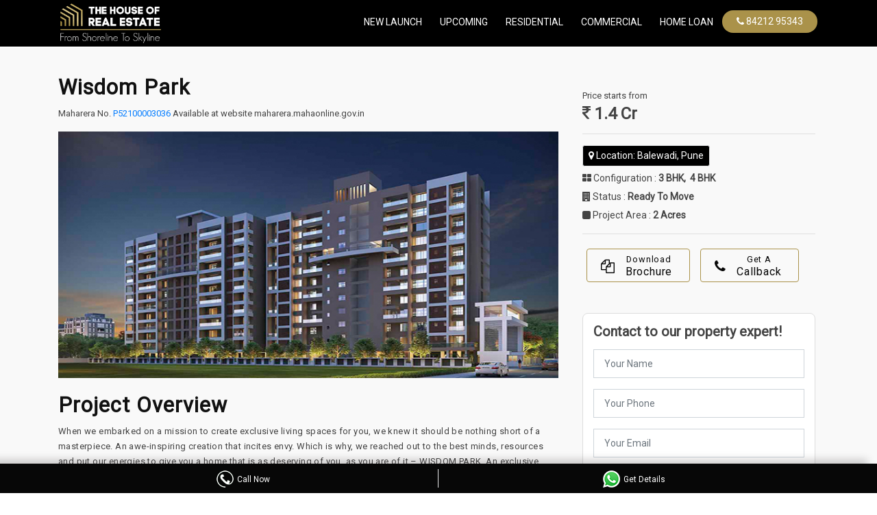

--- FILE ---
content_type: text/html; charset=UTF-8
request_url: https://thehouseofrealestate.in/project-details/wisdom-park
body_size: 9718
content:
	<!DOCTYPE html>
	<html lang="en">
	<head>
		<meta charset="utf-8">
		<meta content="width=device-width, initial-scale=1.0" name="viewport">
		<title></title>
		<meta name="description" content="Wisdom Park in Balewadi, Pune by Chandrarang Developers and Sai Shraddha Associates is a residential project." />
		<meta name="keywords" content="Wisdom Park" />
		<meta content="author" name="The House Of Real Estate">
		<!-- Favicons -->
		<link rel="apple-touch-icon-precomposed" sizes="57x57" href="https://thehouseofrealestate.in/frontend/img/apple-touch-icon-57x57.png" />
		<link rel="apple-touch-icon-precomposed" sizes="114x114" href="https://thehouseofrealestate.in/frontend/img/apple-touch-icon-114x114.png" />
		<link rel="apple-touch-icon-precomposed" sizes="72x72" href="https://thehouseofrealestate.in/frontend/img/apple-touch-icon-72x72.png" />
		<link rel="apple-touch-icon-precomposed" sizes="144x144" href="https://thehouseofrealestate.in/frontend/img/apple-touch-icon-144x144.png" />
		<link rel="apple-touch-icon-precomposed" sizes="60x60" href="https://thehouseofrealestate.in/frontend/img/apple-touch-icon-60x60.png" />
		<link rel="apple-touch-icon-precomposed" sizes="120x120" href="https://thehouseofrealestate.in/frontend/img/apple-touch-icon-120x120.png" />
		<link rel="apple-touch-icon-precomposed" sizes="76x76" href="https://thehouseofrealestate.in/frontend/img/apple-touch-icon-76x76.png" />
		<link rel="apple-touch-icon-precomposed" sizes="152x152" href="https://thehouseofrealestate.in/frontend/img/apple-touch-icon-152x152.png" />
		<link rel="icon" type="image/png" href="https://thehouseofrealestate.in/frontend/img/favicon-196x196.png" sizes="196x196" />
		<link rel="icon" type="image/png" href="https://thehouseofrealestate.in/frontend/img/favicon-96x96.png" sizes="96x96" />
		<link rel="icon" type="image/png" href="https://thehouseofrealestate.in/frontend/img/favicon-32x32.png" sizes="32x32" />
		<link rel="icon" type="image/png" href="https://thehouseofrealestate.in/frontend/img/favicon-16x16.png" sizes="16x16" />
		<link rel="icon" type="image/png" href="https://thehouseofrealestate.in/frontend/img/favicon-128.png" sizes="128x128" />
		<meta name="application-name" content="&nbsp;"/>
		<meta name="msapplication-TileColor" content="#FFFFFF" />
		<meta name="msapplication-TileImage" content="https://thehouseofrealestate.in/frontend/img/mstile-144x144.png" />
		<meta name="msapplication-square70x70logo" content="https://thehouseofrealestate.in/frontend/img/mstile-70x70.png" />
		<meta name="msapplication-square150x150logo" content="https://thehouseofrealestate.in/frontend/img/mstile-150x150.png" />
		<meta name="msapplication-wide310x150logo" content="https://thehouseofrealestate.in/frontend/img/mstile-310x150.png" />
		<meta name="msapplication-square310x310logo" content="https://thehouseofrealestate.in/frontend/img/mstile-310x310.png" />
		<!-- Favicons end -->
		<!-- Google Fonts -->
		<link href="https://fonts.googleapis.com/css?family=Open+Sans:300,400,400i,600,700|Raleway:300,400,400i,500,500i,700,800,900" rel="stylesheet">
		<!-- Vendor CSS Files -->
		<link href="https://thehouseofrealestate.in/frontend/vendor/bootstrap/css/bootstrap.min.css" rel="stylesheet">
		<link href="https://thehouseofrealestate.in/frontend/vendor/icofont/icofont.min.css" rel="stylesheet">
		<link href="https://thehouseofrealestate.in/frontend/vendor/animate.css/animate.min.css" rel="stylesheet">
		<link href="https://thehouseofrealestate.in/frontend/vendor/font-awesome/css/font-awesome.min.css" rel="stylesheet">
		<link href="https://thehouseofrealestate.in/frontend/vendor/nivo-slider/css/nivo-slider.css" rel="stylesheet">
		<link href="https://thehouseofrealestate.in/frontend/vendor/owl.carousel/assets/owl.carousel.min.css" rel="stylesheet">
		<link href="https://thehouseofrealestate.in/frontend/vendor/venobox/venobox.css" rel="stylesheet">
		<!-- Template Main CSS File -->
		<link href="https://thehouseofrealestate.in/frontend/css/style.css" rel="stylesheet">
		<style type="text/css">
			footer{
				z-index: 0;
				position: relative;
			}

			.stickyform { 
				position: fixed;
				width: 29%;
				top: -38px;
			}
		</style>
		
<!-- Global site tag (gtag.js) - Google Analytics -->
<script async src="https://www.googletagmanager.com/gtag/js?id=G-E7MPE759TF"></script>
<script>
  window.dataLayer = window.dataLayer || [];
  function gtag(){dataLayer.push(arguments);}
  gtag('js', new Date());

  gtag('config', 'G-E7MPE759TF');
</script>	</head>
	<body data-spy="scroll" data-target="#navbar-example">
		<!-- ======= Header ======= -->
		  <header id="header" class="fixed-top">
      <div class="container d-flex">
        <div class="logo mr-auto">
          <!-- Uncomment below if you prefer to use an image logo -->
          <a href="https://thehouseofrealestate.in/"><img src="https://thehouseofrealestate.in/frontend/img/logo-w.png" alt="ThoreIndia" class="img-fluid"></a>
        </div>
        <nav class="nav-menu d-none d-lg-block">
          <ul>
            <li><a href="https://thehouseofrealestate.in/projects/type/newlaunch" class="btn btn-sm btn-nav">New Launch</a></li>
            <li><a href="https://thehouseofrealestate.in/projects/type/upcoming" class="btn btn-sm btn-nav"> Upcoming</a></li>
            <li><a href="https://thehouseofrealestate.in/projects/type/residential" class="btn btn-sm btn-nav"> Residential</a></li>
            <li><a href="https://thehouseofrealestate.in/projects/type/commercial" class="btn btn-sm btn-nav"> commercial</a></li>
            <li><a href="https://thehouseofrealestate.in/homeloan" class="btn btn-sm btn-nav"> Home Loan</a></li>
            <li><a href="https://thehouseofrealestate.in/about" class="btn btn-sm btn-nav d-block d-sm-none"> About</a></li>
            <li><a href="https://thehouseofrealestate.in/career" class="btn btn-sm btn-nav d-block d-sm-none"> Careers</a></li>
            <li><a href="https://thehouseofrealestate.in/privacy" class="btn btn-sm btn-nav d-block d-sm-none"> Privacy Policy</a></li>
            <li><a href="https://thehouseofrealestate.in/contact" class="btn btn-sm btn-nav d-block d-sm-none"> Contact</a></li>
            
            <li><a href="tel:+918421295343" class="btn btn-callnav btn-nav"><i class="fa fa-phone"></i> 84212 95343</a></li>
          </ul>
        </nav>
        <!-- .nav-menu -->
      </div>
    </header>

    <!-- projects/area/ -->		<!-- End Header -->
		<main class="main-home about-area">
			<div class="container">
				<div class="row">
					<div class="col-md-8 col-sm-12">
						<!-- ======= About Section ======= -->
						<section id="about">
							<div class="about-area details-padding">
								<div class="row">
									<div class="col-md-12 col-sm-12">
										<div class="well-middle">
											<div class="single-well">
												<h3 class="sec-head">Wisdom Park</h3>
												<p> Maharera No. <span class="text-primary">P52100003036</span> Available at website maharera.mahaonline.gov.in</p>
												<!-- <p class="tagline"> A general review of the project covering all the highlights </p> -->
												<div class="row">
													<div class="col-lg-12">
														<div class="owl-carousel" id="owl-gallery">
															<a class="venobox"  data-gall="projectGallery" data-title="Gallery" href="https://thehouseofrealestate.in/upload/project/1620653225wisdom-park.jpg"><img src="https://thehouseofrealestate.in/upload/project/1620653225wisdom-park.jpg" class="img-fluid"></a>														</div>
													</div>
												</div>
												<br>
												<div class="d-block d-sm-none">
													<h4><small>Price starts from</small> <strong class="d-inblock text-capitalize"><i class="fa fa-rupee"></i>  1.4 Cr</strong></h4>
													<p class="btn btn-sm btn-primary text-white text-capitalize"><i class="fa fa-map-marker"></i> Location: balewadi, pune </p>
													<p class="rhs-point"> <i class="fa fa-th-large"></i> Configuration : <strong>3 BHK,&nbsp; 4 BHK </strong></p>
													<p class="rhs-point"> 	<i class="fa fa-building"></i> Status : <strong>
														Ready To Move</strong> 
													</p>
													<p class="rhs-point"> <i class="fa fa-square"></i> Project Area : <strong>2 Acres</strong></p>
													<hr>
													<a href="javascript:void(0);"  data-toggle="modal" data-target="#brochureModal" class="btn btn-outline-primary btn-out"><i class="fa fa-copy"></i><span> <small>Download</small><br>Brochure</span> </a>
													<a href="javascript:void(0);"  data-toggle="modal" data-target="#callbackModal" class="btn btn-outline-primary btn-out"><i class="fa fa-phone"></i><span> <small>Get A</small><br>Callback</span> </a>
													<br><br>
												</div>
												<h3 class="sec-head">Project Overview</h3>
												<p class="sec-desc">
													When we embarked on a mission to create exclusive living spaces for you, we knew it should be nothing short of a masterpiece. An awe-inspiring creation that incites envy. Which is why, we reached out to the best minds, resources and put our energies to give you a home that is as deserving of you, as you are of it – WISDOM PARK.

An exclusive haven of solitude and luxury, a cluster of ultra-modern abodes which stir the sense beyond expectations. Thoughtful spaces crafted for those accustomed to living a life of indulgent luxury, to mark the richness of your persona that you have always cherished.												</p>
											</div>
										</div>
									</div>
									<!-- End col-->
								</div>
							</div>
						</section>
						<div class="portfolio-area">
							<div class="row">
								<div class="col-lg-12 col-md-12 col-sm-12 col-12">
									<div class="section-headline3">
										<h2>Project USP</h2>
									</div>
								</div>
								<div class="col-lg-12 col-md-12 col-sm-12 col-12">
									<ul class="ul-star">
										<li><i class="fa fa-star"></i> Properties with 100% power backup available</li>									</ul>
								</div>
							</div>
						</div>
						<div class="portfolio-area area-padding">
							<div class="row">
								<div class="col-lg-12 col-md-12 col-sm-12 col-12">
									<div class="section-headline3">
										<h2>Carpet Area Details</h2>
									</div>
								</div>
							</div>
							<div class="row d-none d-sm-block">
								<div class="col-lg-12 col-md-12 col-sm-12 col-12 d-none d-block">
									<div class="table-responsive">
										<table class="table table-bordered text-center tbl-pricing">
											<thead class="table-primary">
												<tr>
													<th width="100px">Configuration</th>
													<th width="140px">Carpet Area</th>
													<th>Price</th>
													<th>Action</th>
												</tr>
											</thead>
											<tbody>
																										<tr class="text-center">
															<td colspan="4"> NA </td>
														</tr>
																									</tbody>
											</table>
										</div>
									</div>
								</div>

								<div class="row d-block d-sm-none">
									
											<div class="col-md-12">
												<a href="javascript:void(0);" data-toggle="modal" data-target="#priceModal" class="btn btn-sm btn-breakup"><i class="fa fa-envelope"></i> On Request</a>
											</div>
										

									</div>
								</div>
								<div id="amenities" class="portfolio-area area-padding fix">
									<div class="row">
										<div class="col-lg-12 col-md-12 col-sm-12 col-12">
											<div class="section-headline3">
												<h2>Amenities</h2>
											</div>
										</div>
									</div>
									<div class="row">
										
											<div class="col-md-3 col-sm-3 col-6 ">
											<div class="single-awesome-project">
											<div class="awesome-img">
											<img src="../upload/amenity/1640153625children.png" alt="children-play-area" />
											</div>
											<p class="text-center">children-play-area</p>
											</div>
											</div>
											<div class="col-md-3 col-sm-3 col-6 ">
											<div class="single-awesome-project">
											<div class="awesome-img">
											<img src="../upload/amenity/1640153766clubhouse.png" alt="clubhouse" />
											</div>
											<p class="text-center">clubhouse</p>
											</div>
											</div>
											<div class="col-md-3 col-sm-3 col-6 ">
											<div class="single-awesome-project">
											<div class="awesome-img">
											<img src="../upload/amenity/1640154260lobby.png" alt="entrance-lobby" />
											</div>
											<p class="text-center">entrance-lobby</p>
											</div>
											</div>
											<div class="col-md-3 col-sm-3 col-6 ">
											<div class="single-awesome-project">
											<div class="awesome-img">
											<img src="../upload/amenity/1640154345gym.png" alt="gymnasium" />
											</div>
											<p class="text-center">gymnasium</p>
											</div>
											</div>
											<div class="col-md-3 col-sm-3 col-6 ">
											<div class="single-awesome-project">
											<div class="awesome-img">
											<img src="../upload/amenity/1640154621table-tennis.png" alt="indoor-games" />
											</div>
											<p class="text-center">indoor-games</p>
											</div>
											</div>
											<div class="col-md-3 col-sm-3 col-6 ">
											<div class="single-awesome-project">
											<div class="awesome-img">
											<img src="../upload/amenity/1640155646swimming-pool.png" alt="swimming-pool" />
											</div>
											<p class="text-center">swimming-pool</p>
											</div>
											</div>
											<div class="col-md-3 col-sm-3 col-6 ">
											<div class="single-awesome-project">
											<div class="awesome-img">
											<img src="../upload/amenity/1640152464cctv.png" alt="security" />
											</div>
											<p class="text-center">security</p>
											</div>
											</div>									</div>
								</div>
								<!-- ======= Portfolio Section ======= -->
								<div id="specification" class="portfolio-area area-padding fix">
									<div class="row">
										<div class="col-lg-12 col-md-12 col-sm-12 col-12">
											<div class="section-headline3">
												<h2>Specification
												</h2>
											</div>
										</div>
									</div>
									<div class="row awesome-project-content">
										<div class="col-md-12 col-sm-12 col-12">
											<div>PLASTER</div><ul><li>Sand face extenally plaster smooth finish internally.</li></ul><div><br></div><div>DOORS</div><ul><li>The main door will be flush door with having beautifully fitting with </li><li>Having beautiful fitting door eye.</li></ul><div><br></div><div>PLUMBING</div><ul><li>Concealed plumbing with hot and cold water arrangement in all toilet with shower Fixtures of ISI MAKE.</li></ul><div><br></div><div>TOILET/BATH</div><ul><li>Glazed tiles up to lintel level in all toilets. </li><li>Dado and Mat ceramic tile Flooring in toilets.</li><li>Provision of electric Point for Geyser.</li></ul><div><br></div><div>ELECTRIFICATION/ELECTRICAL</div><ul><li>Adequate concealed electrical point with copper wiring ample electric points with modular switch cable TV point in living room. Two way point in master bed. Each flat with MCB for electrical safety.</li></ul><div><br></div><div>KITCHEN</div><ul><li>Granite top kitchen platform , Stainless steel sink ,</li><li>Glazed tiles dado, Provision of exhaust fan,</li><li> Dry balcony attached with kitchen.</li><li>Provision for washing machine with water intel and drain.</li></ul><div><br></div><div>FLOORING</div><ul><li>24”x24” vitrified tiles flooring for entire flats Mat Flooring in attached terrace and bathroom.</li></ul><div><br></div><div>WINDOWS</div><ul><li>Powered coated aluminium sliding window</li><li>Granite still for window</li><li>Mosquito net for Window</li><li>Safety Grill for Window</li></ul>										</div>
									</div>
								</div>
																
								<div id="location" class="area-padding">
									<div class="row">
										<div class="col-lg-12 col-md-12 col-sm-12 col-12">
											<div class="section-headline3">
												<h2>Location </h2>
											</div>
										</div>
									</div>
									<div class="row awesome-project-content">
										<div class="col-md-12 col-sm-12 col-12">
											<p class="text-capitalize alert alert-address"> <i class="fa fa-map-marker"></i>  &nbsp;	Wisdom Park, Sr. No. 29,Opp, Balewadi Stadium,, balewadi, pune.</p>
										</div>
									</div>
								</div>
							</div>
							<div class="col-md-4 col-sm-4">
								<!-- ======= Contact Section ======= -->
								<div id="contact" class="contact-area">
									<div class="contact-inner area-padding">
										<div class="row">
											<!-- Start  contact -->
											<div class="col-md-12 col-sm-12 mx-auto md-sidebar">
												<div class="d-none d-sm-block">
													<p class="rhs-price-label">Price starts from</p>
													<h4> <strong class="text-capitalize"><i class="fa fa-rupee"></i>  1.4 Cr</strong></h4>
													<hr>
													<!-- <p class="btn btn-sm btn-primary text-white"> <i class="fa fa-rupee"></i>   </p> -->
													<p class="btn btn-sm btn-primary text-white text-capitalize"><i class="fa fa-map-marker"></i> Location: balewadi, pune </p>
													<p class="rhs-point"> <i class="fa fa-th-large"></i> Configuration : <strong>3 BHK,&nbsp; 4 BHK </strong></p>
													<p class="rhs-point"> 	<i class="fa fa-building"></i> Status : <strong>
														Ready To Move</strong> 
													</p>
													<p class="rhs-point"> <i class="fa fa-square"></i> Project Area : <strong>2 Acres</strong></p>
													<hr>
													<a href="javascript:void(0);"  data-toggle="modal" data-target="#brochureModal" class="btn btn-outline-primary btn-out"><i class="fa fa-copy"></i><span> <small>Download</small><br>Brochure</span> </a>
													<a href="javascript:void(0);"  data-toggle="modal" data-target="#callbackModal" class="btn btn-outline-primary btn-out"><i class="fa fa-phone"></i><span> <small>Get A</small><br>Callback</span> </a>
												</div>
												<div class="fixed-contact">
													<h5><strong>Contact to our property expert!</strong></h5>
													<div class="form contact-form">
														<form method="post" role="form" class="php-email-form" id="contactForm">
															<div class="row">
																<div class="col-md-12">
																	<div class="form-group">
																		<input type="hidden" name="pname" class="form-control" value="Wisdom Park">
																		<input type="text" name="name" class="form-control"  placeholder="Your Name" required="" />
																	</div>
																</div>
																<div class="col-md-12">
																	<div class="form-group">
																		<input type="number" class="form-control" name="phone" placeholder="Your Phone" required="" />
																	</div>
																</div>
																<div class="col-md-12">
																	<div class="form-group">
																		<input type="email" class="form-control" name="email" placeholder="Your Email" />
																	</div>
																</div>
																<div class="col-md-12">
																	<div class="form-group">
																		<textarea class="form-control" name="message" rows="2" placeholder="Message"></textarea>
																	</div>
																</div>
																<div class="col-md-12">
																	<div class="text-center"><button class="btn  btn-block" type="submit">Send Message</button></div>
																</div>
															</div>
														</form>
													</div>
													<hr>
													<img src="https://thehouseofrealestate.in/frontend/img/assured.png" class="img-fluid">

												</div>
											</div>
											<!-- End Left contact -->
										</div>
									</div>
									<!-- End Contact Section -->
								</div>
							</div>
						</div>
					</main>
					<!-- End #main -->
					<!-- ======= Footer ======= -->
					<div class="foot-main">
					
    <footer>
      <div class="footer-area">
        <div class="container">
          <div class="row">
            <div class="col-md-6 col-sm-6 col-12">
              <p class="text-justify"><strong class="text-logo">The House of Real Estate</strong> is a company with rich experience in real estate advisory that believes each real estate experience should be a simple and successful execution from a Dream to Reality. Our team of Real Estate advisors is driven by the fundamental values of customer satisfaction, credibility and professionalism ThoreIndia has some of the best professionals in real estate industry who specialize in finding property just as per your requirement.</p>
            </div>

            <div class="col-md-3 col-sm-3 col-6">
              <p class="footer-head">Quick Links</p>
              <ul class="ul-footer">
                <li> <a href="https://thehouseofrealestate.in/">Home</a> </li>
                <li> <a href="https://thehouseofrealestate.in/about">About</a> </li>
                <li> <a href="https://thehouseofrealestate.in/projects">Properties</a> </li>
                <li> <a href="https://thehouseofrealestate.in/career">Career</a> </li>
                <li> <a href="https://thehouseofrealestate.in/contact">Contact</a> </li>
              </ul>
            </div>

            <div class="col-md-3 col-sm-3 col-6">
              <p class="footer-head">Follow Us</p>
              <ul class="ul-footer">
                <li> <a href="https://www.facebook.com/thehouseofrealestateindia" target="_blank"><i class="fa fa-facebook"></i> Facebook</a> </li>
                <li> <a href="https://www.instagram.com/thehouseofrealestateindia/?hl=en" target="_blank"><i class="fa fa-instagram"></i> Instagram</a> </li>
                <li> <a href="https://in.linkedin.com/company/the-house-of-real-estate" target="_blank"><i class="fa fa-linkedin"></i> Linkedin</a> </li>
                <li> <a href="https://www.youtube.com/channel/UCphJU44pws6QHGPf8D4zF4Q" target="_blank"><i class="fa fa-youtube"></i> Youtube</a> </li>
              </ul>
            </div>
          </div>
          <!-- <div class="row">
            <div class="col-md-12 col-sm-12 col-xs-12">
              <p>Disclaimer: ThoreIndia is only an intermediary offering its platform to advertise properties of Seller for a Customer/Buyer/User coming on its Website and is not and cannot be a party to or privy to or control in any manner any transactions between the Seller and the Customer/Buyer/User. All the offers and discounts on this Website have been extended by various Builder(s)/Developer(s) who have advertised their products.
<span class="disclaimer-content"> ThoreIndia  is only communicating the offers and not selling or rendering any of those products or services. It neither warrants nor is it making any representations with respect to offer(s) made on the site. ThoreIndia shall neither be responsible nor liable to mediate or resolve any disputes or disagreements between the Customer/Buyer/User and the Seller and both Seller and Customer/Buyer/User shall settle all such disputes without involving ThoreIndia in any manner.</span>
                <a href="javascript:void(0);" class="show_hide" data-content="toggle-text">Read More</a> </p>

            </div>
          </div> -->
        </div>
      </div>

      <div class="footer-copyright">
        <p>&copy; Copyright THE HOUSE OF REAL ESTATE SOLUTIONS PRIVATE LIMITED. 2013 - 2026 Comprehensive Property Portal in India. All Right Reserved</p>
      </div>
    </footer>				</div>
					<!-- End  Footer -->
					<!-- modal brochure and callback -->
					<div class="modal fade" id="priceModal" tabindex="-1" role="dialog" aria-labelledby="priceModalTitle" aria-hidden="true">
						<div class="modal-dialog" role="document">
							<div class="modal-content">
								<div class="modal-body sidemodal">

									<button type="button" class="close" data-dismiss="modal" aria-label="Close">
										<span aria-hidden="true">&times;</span>
									</button>
									<div class="row">
										<div class="col-md-6 bgblack br-left">
											<div class="docBox">
											<p class="doc-head"><i class="fa fa-file-text-o"></i> Request Price Breakup</p>		
											<ul>
												<li><i class="fa fa-check-circle"></i>  Project Overview </li>
												<li><i class="fa fa-check-circle"></i>  Floor Plans </li>
												<li> <i class="fa fa-check-circle"></i> Master Plans Layout </li>
												<li><i class="fa fa-check-circle"></i>  Location Details </li>
											</ul>
										</div>
										</div>
										<div class="col-md-6 bgwhite  br-right">
											<div class="doc-form">
											<p class="doc-line">Please Submit details to continue</p>

											<form method="post" role="form" class="php-email-form" id="priceForm">
												<div class="row">
													<div class="col-md-12">
														<div class="form-group">
															<input type="hidden" name="pname" class="form-control" value="Wisdom Park">
															<input type="hidden" name="message" class="form-control" value="Price Breakup Request">
															<input type="text" name="name" class="form-control"  placeholder="Your Name" required="" />
														</div>
													</div>
													<div class="col-md-12">
														<div class="form-group">
															<input type="number" class="form-control" name="phone" placeholder="Your Phone" required="" />
														</div>
													</div>
													<div class="col-md-12">
														<div class="form-group">
															<input type="email" class="form-control" name="email" placeholder="Your Email" />
														</div>
													</div>
													<div class="col-md-12">
														<div class="form-group">
															<button class="btn btn-block" type="submit" style="background: #1e1d18; font-size: 14px;"><i class="fa fa-download"></i> Download</button>
														</div>
													</div>
												</div>
											</form>
										</div>
										</div>
										</div>
									</div>
								</div>
							</div>
						</div>
						<!-- modal brochure and callback -->
						<div class="modal fade" id="brochureModal" tabindex="-1" role="dialog" aria-labelledby="brochureModalTitle" aria-hidden="true">
							<div class="modal-dialog" role="document">
								<div class="modal-content">

								<div class="modal-body sidemodal">

									<button type="button" class="close" data-dismiss="modal" aria-label="Close">
										<span aria-hidden="true">&times;</span>
									</button>
									<div class="row">
										<div class="col-md-6 bgblack br-left">
											<div class="docBox">
											<p class="doc-head"><i class="fa fa-file-text-o"></i> Download Brochure</p>		
											<ul>
												<li><i class="fa fa-check-circle"></i>  Project Overview </li>
												<li><i class="fa fa-check-circle"></i>  Floor Plans </li>
												<li> <i class="fa fa-check-circle"></i> Master Plans Layout </li>
												<li><i class="fa fa-check-circle"></i>  Location Details </li>
											</ul>
										</div>
										</div>
										<div class="col-md-6 bgwhite  br-right">
											<div class="doc-form">
											<p class="doc-line">Please Submit details to continue</p>

											<form method="post" role="form" class="php-email-form" id="brochureForm">
												<div class="row">
												<div class="col-md-12">
													<div class="form-group">
														<input type="hidden" name="pname" class="form-control" value="Wisdom Park">
														<input type="hidden" name="message" class="form-control" value="Brochure Request">
														<input type="text" name="name" class="form-control"  placeholder="Your Name" required="" />
													</div>
												</div>
												<div class="col-md-12">
													<div class="form-group">
														<input type="number" class="form-control" name="phone" placeholder="Your Phone" required="" />
													</div>
												</div>
												<div class="col-md-12">
													<div class="form-group">
														<input type="email" class="form-control" name="email" placeholder="Your Email" />
													</div>
												</div>
													<div class="col-md-12">
														<div class="form-group">
															<button class="btn btn-block" type="submit" style="background: #1e1d18; font-size: 14px;"><i class="fa fa-download"></i> Download</button>
														</div>
													</div>
												</div>
											</form>
										</div>
										</div>
										</div>
									</div>
								</div>
							</div>
						</div>
						<div class="modal fade" id="callbackModal" tabindex="-1" role="dialog" aria-labelledby="callbackModalTitle" aria-hidden="true">
							<div class="modal-dialog" role="document">
								<div class="modal-content">

								<div class="modal-body sidemodal">

									<button type="button" class="close" data-dismiss="modal" aria-label="Close">
										<span aria-hidden="true">&times;</span>
									</button>
									<div class="row">
										<div class="col-md-6 bgblack br-left">
											<div class="docBox">
											<p class="doc-head"><i class="fa fa-phone"></i> Get A Call Back</p>		
											<ul>
												<li><i class="fa fa-check-circle"></i>  Project Overview </li>
												<li><i class="fa fa-check-circle"></i>  Floor Plans </li>
												<li> <i class="fa fa-check-circle"></i> Master Plans Layout </li>
												<li><i class="fa fa-check-circle"></i>  Location Details </li>
											</ul>
										</div>
										</div>
										<div class="col-md-6 bgwhite  br-right">
											<div class="doc-form">
											<p class="doc-line">Please Submit details to continue</p>

											<form method="post" role="form" class="php-email-form" id="callbackForm">
												<div class="row">
												<div class="col-md-12">
													<div class="form-group">
														<input type="hidden" name="pname" class="form-control" value="Wisdom Park">
														<input type="hidden" name="message" class="form-control" value="Call Back Request">
														<input type="hidden" name="email" class="form-control" value=" ">
														<input type="text" name="name" class="form-control"  placeholder="Your Name" required="" />
													</div>
												</div>
												<div class="col-md-12">
													<div class="form-group">
														<input type="number" class="form-control" name="phone" placeholder="Your Phone" required="" />
													</div>
												</div>
													<div class="col-md-12">
														<div class="form-group">
															<button class="btn btn-block" type="submit" style="background: #1e1d18; font-size: 14px;"><i class="fa fa-paper-plane"></i> Submit</button>
														</div>
													</div>
												</div>
											</form>
										</div>
										</div>
										</div>
									</div>
								</div>
							</div>
						</div>
						<div class="sticky_footer unveil sticky_footer_active">
							<div class="container">
								<div class="row">
									<div class="col-md-6 col-sm-6 col-6 numbox br">                
										<a href="tel:8956773999">
											<span class="icon-wrap"><img class="img-responsive" alt="telephone" src="https://thehouseofrealestate.in/frontend/img/call.png" style="opacity: 1;"></span>
											<span class="number">Call Now </span>
										</a>
									</div>
									<div class="col-md-6 col-sm-6 col-6 numbox">
										<a href="https://api.whatsapp.com/send?phone=+918956773999&amp;text=Hello%20I%20am%20interested%20in%20wisdom-park" target="_blank">
											<span class="icon-wrap"><img  class="img-responsive" alt="telephone" src="https://thehouseofrealestate.in/frontend/img/whatsapp.png" style="opacity: 1;"></span>
											<span class="number">Get Details</span>
										</a>
									</div>
								</div>
							</div>
						</div>
						<a href="#" class="back-to-top"><i class="fa fa-chevron-up"></i></a>
						<!-- Vendor JS Files -->
						<script src="https://thehouseofrealestate.in/frontend/vendor/jquery/jquery.min.js"></script>
						<script src="https://thehouseofrealestate.in/frontend/vendor/bootstrap/js/bootstrap.bundle.min.js"></script>
						<script src="https://thehouseofrealestate.in/frontend/vendor/jquery.easing/jquery.easing.min.js"></script>
						<script src="https://thehouseofrealestate.in/frontend/vendor/appear/jquery.appear.js"></script>
						<script src="https://thehouseofrealestate.in/frontend/vendor/knob/jquery.knob.js"></script>
						<script src="https://thehouseofrealestate.in/frontend/vendor/parallax/parallax.js"></script>
						<script src="https://thehouseofrealestate.in/frontend/vendor/wow/wow.min.js"></script>
						<script src="https://thehouseofrealestate.in/frontend/vendor/isotope-layout/isotope.pkgd.min.js"></script>
						<script src="https://thehouseofrealestate.in/frontend/vendor/nivo-slider/js/jquery.nivo.slider.js"></script>
						<script src="https://thehouseofrealestate.in/frontend/vendor/owl.carousel/owl.carousel.min.js"></script>
						<script src="https://thehouseofrealestate.in/frontend/vendor/venobox/venobox.min.js"></script>
						<!-- SweetAlert2 -->
						<link rel="stylesheet" href="https://thehouseofrealestate.in/backend/plugins/sweetalert2-theme-bootstrap-4/bootstrap-4.min.css">
						<!-- SweetAlert2 -->
						<script src="https://thehouseofrealestate.in/backend/plugins/sweetalert2/sweetalert2.min.js"></script>
						<!-- parsley -->
						<link rel="stylesheet" href="https://thehouseofrealestate.in/backend/plugins/parsley/parsley.css">
						<script src="https://thehouseofrealestate.in/backend/plugins/parsley/parsley.min.js"></script>
						<!-- Template Main JS File -->
						<script src="https://thehouseofrealestate.in/frontend/js/main.js"></script>
						<script>  
							$(document).ready(function(){  
								$('#contactForm').parsley();

								$('#contactForm').on('submit', function(event){
									event.preventDefault();
									if($('#contactForm').parsley().isValid())
									{
										$.ajax({
											url:"https://thehouseofrealestate.in/admin/create_lead",
											method:"POST",
											data:new FormData(this),  
											contentType: false,  
											cache: false,  
											processData:false, 
											success:function(data)
											{

												Swal.fire(
													'Good job!',
													'Enquiry has been sent successfully',
													'success'
													)
												setTimeout(function() {

													$('#contactForm')[0].reset();
													$('#contactForm').parsley().reset();

												}, 2500);
											}
										});
									}
								});


      	// brochure form


      	$('#brochureForm').parsley();

      	$('#brochureForm').on('submit', function(event){
      		event.preventDefault();
      		if($('#brochureForm').parsley().isValid())
      		{
      			$.ajax({
      				url:"https://thehouseofrealestate.in/admin/create_lead",
      				method:"POST",
      				data:new FormData(this),  
      				contentType: false,  
      				cache: false,  
      				processData:false, 
      				success:function(data)
      				{
      					Swal.fire(
      						'Good job!',
      						'Enquiry has been sent successfully',
      						'success'
      						)
      					setTimeout(function() {

      						$('#brochureForm')[0].reset();
      						$('#brochureForm').parsley().reset();

      					}, 2500);
      				}
      			});
      		}
      	});


      		// brochure form


      		$('#priceForm').parsley();

      		$('#priceForm').on('submit', function(event){
      			event.preventDefault();
      			if($('#priceForm').parsley().isValid())
      			{
      				$.ajax({
      					url:"https://thehouseofrealestate.in/admin/create_lead",
      					method:"POST",
      					data:new FormData(this),  
      					contentType: false,  
      					cache: false,  
      					processData:false, 
      					success:function(data)
      					{
      						Swal.fire(
      							'Good job!',
      							'Enquiry has been sent successfully',
      							'success'
      							)
      						setTimeout(function() {

      							$('#priceForm')[0].reset();
      							$('#priceForm').parsley().reset();

      						}, 2500);
      					}
      				});
      			}
      		});


      	// call back form


      	$('#callbackForm').parsley();

      	$('#callbackForm').on('submit', function(event){
      		event.preventDefault();
      		if($('#callbackForm').parsley().isValid())
      		{
      			$.ajax({
      				url:"https://thehouseofrealestate.in/admin/create_lead",
      				method:"POST",
      				data:new FormData(this),  
      				contentType: false,  
      				cache: false,  
      				processData:false, 
      				success:function(data)
      				{

      					Swal.fire(
      						'Good job!',
      						'Enquiry has been sent successfully',
      						'success'
      						)
      					setTimeout(function() {

      						$('#callbackForm')[0].reset();
      						$('#callbackForm').parsley().reset();

      					}, 2500);
      				}
      			});
      		}
      	});


      	$('#owl-gallery').owlCarousel({
      		loop:true,
      		margin:10,
      		autoplay:true,
      		autoplayTimeout:4000,
      		responsiveClass:true,
      		responsive:{
      			0:{
      				items:1,
      				nav:true
      			},
      			600:{
      				items:1,
      				nav:false
      			},
      			1000:{
      				items:1,
      				nav:true
      			}
      		}
      	});



      	if($(window).width() >= 768){
	// alert('hi');
	$(window).on("scroll", function () {
		if ($(this).scrollTop() > 500) {
			$(".fixed-contact").addClass("stickyform");
		}
		else {
			$(".fixed-contact").removeClass("stickyform");
		}
	})
}

// jQuery(function($) {
//     $(window).on("scroll", function () {
//         if ($(this).scrollTop() > 100) {
//             $("#header").addClass("stickyHeader");
//         }
//         else {
//             $("#header").removeClass("stickyHeader");
//         }
//     })
// });
});  
</script>
</body>
</html>


--- FILE ---
content_type: text/css
request_url: https://thehouseofrealestate.in/frontend/css/style.css
body_size: 11754
content:
/**
* Template Name: eBusiness - v2.2.0
* Template URL: https://bootstrapmade.com/ebusiness-bootstrap-corporate-template/
* Author: BootstrapMade.com
* License: https://bootstrapmade.com/license/
*/


/* font-luxury */
@import url('https://fonts.googleapis.com/css?family=Montserrat:300,400,500');
@import url('https://fonts.googleapis.com/css2?family=Poppins:wght@200&display=swap');
@import url('https://fonts.googleapis.com/css2?family=Roboto:wght@300;400&display=swap');

/*font-family: 'Roboto', sans-serif;*/

@charset "UTF-8";
/*--------------------------------------------------------------
# General
--------------------------------------------------------------*/
html, body {
	height: 100%;
	/*font-family: 'Montserrat', sans-serif;*/
	font-family: 'Roboto', sans-serif;
}
.container-fluid{
padding-right: 50px;
    padding-left: 50px;
    }

.text-logo{
	color: #c7b069;
}
.prop-li li {
	display: inline-block;
	border-right: 1px solid #c1a95e;
	margin-right: 10px;
	margin-bottom: 6px;
	padding-right: 10px;
	line-height: 12px;
	font-size: 11px;
}
.prop-li li a{
	color: #162e55;
}
.main-home{
	margin-top: 30px;
	position: relative;
}

.floatleft {
	float: left;
}

.floatright {
	float: right;
}

.alignleft {
	float: left;
	margin-right: 15px;
	margin-bottom: 15px;
}

.alignright {
	float: right;
	margin-left: 15px;
	margin-bottom: 15px;
}

.aligncenter {
	display: block;
	margin: 0 auto 15px;
}

a:focus {
	outline: 0px solid;
}

img {
	max-width: 100%;
	height: auto;
}

.fix {
	overflow: hidden;
}

p {
	margin: 0 0 15px;
	color: #444;
}

h1, h2, h3, h4, h5, h6 {
  /*font-family: 'Raleway', sans-serif;
  font-family: 'Roboto', sans-serif; */
  font-family: 'Roboto', sans-serif;
  margin: 0 0 15px;
  color: #444;
  font-weight: 500;
}

h1 {
	font-size: 48px;
	line-height: 50px;
}

h2 {
	font-size: 38px;
	line-height: 40px;
}

h3 {
	font-size: 30px;
	line-height: 32px;
}

h4 {
	font-size: 24px;
	line-height: 26px;
}

h5 {
	font-size: 20px;
	line-height: 22px;
}

h6 {
	font-size: 16px;
	line-height: 20px;
}

a {
	transition: all 0.3s ease 0s;
	text-decoration: none;
}

a:hover {
	color: #3EC1D5;
	text-decoration: none;
}

a:active, a:hover {
	outline: 0 none;
}

body {
	background: #fff none repeat scroll 0 0;
	color: #444;
	/*font-family: 'Montserrat', sans-serif;*/
	font-family: 'Roboto', sans-serif;
	font-size: 13px;
	text-align: left;
	overflow-x: hidden;
	line-height: 22px;
}

/* Back to top button */
.back-to-top {
	position: fixed;
	display: none;
	background: #000000;
	color: #fff;
	padding: 6px 12px 9px 12px;
	font-size: 16px;
	border-radius: 2px;
	right: 15px;
	bottom: 45px;
	transition: background 0.5s;
}


.back-to-top:focus {
	background: #bb1218;
	color: #fff;
	outline: none;
}

.back-to-top:hover {
	background: #bb1218;
	color: #fff;
}

.foot-main footer{
	    padding-bottom: 25px;
}
.contact-area {
    margin-top: 0px !important;
}

.contact-area .area-padding{

	padding: 5px !important;
}
	.area-padding {
		padding: 25px 0px 25px;
	}
	.subwrap {
		padding: 25px !important;
	}

	.pull-right-xs{
		float:right!important;
	}


	#header .logo img {
		max-height: 60px;
		background: transparent;
		box-shadow: unset;
	}
	.nivo-directionNav {
		display: none;
	}
	.slider-content {
		padding: 46px 0px;
	}
	.slider-content2 {
		padding: 30px 0;
	}
	.layer-1-2 {
		margin: 0 0 5px;
	}
	.layer-1-1 h2 {
		font-size: 14px;
		line-height: 16px;
	}
	.layer-1-2 h1 {
		font-size: 14px;
		line-height: 16px;
	}
	.layer-1-3 a.ready-btn {
		font-size: 12px;
		margin-top: 10px;
		padding: 8px 10px;
	}
	.layer-1-3 {
		margin: 10px 0 0;
	}
	.nivo-controlNav {
		bottom: -8px;
	}
}

@media only screen and (min-width: 480px) and (max-width: 767px) {
	.slider-content {
		padding: 70px 0px;
	}

	.slider-content2 {
		padding: 50px 0;
	}
	.layer-1-1 h2, .layer-1-2 h1 {
		font-size: 24px;
		line-height: 30px;
	}
}

/* -------------------------------------
preview-1
---------------------------------------- */
.preview-1 .nivoSlider {
	position: relative;
	background: url(../lib/nivo-slider/img/loading.gif) no-repeat 50% 50%;
}

.preview-1 .nivoSlider img {
	position: absolute;
	top: 0px;
	left: 0px;
	display: none;
}

.preview-1 .nivoSlider a {
	border: 0;
	display: block;
}

.preview-1 .nivo-controlNav {
	text-align: center;
	padding: 20px 0;
}

.preview-1 .nivo-controlNav a {
	display: inline-block;
	width: 22px;
	height: 22px;
	background: url(../lib/nivo-slider/img/bullets.png) no-repeat;
	text-indent: -9999px;
	border: 0;
	margin: 0 2px;
}

.preview-1 .nivo-controlNav a.active {
	background-position: 0 -22px;
}

.preview-1 .nivo-directionNav a {
	display: block;
	width: 30px;
	height: 30px;
	background: url(../lib/nivo-slider/img/arrows.png) no-repeat;
	text-indent: -9999px;
	border: 0;
	opacity: 0;
	transition: all 200ms ease-in-out;
}

.preview-1:hover .nivo-directionNav a {
	opacity: 1;
}

.nivo-prevNav {
	left: 15px;
}

.nivo-nextNav {
	right: 15px;
}

.preview-1 a.nivo-nextNav {
	background-position: -30px 0;
}

.preview-1 .nivo-caption {
	font-family: Helvetica, Arial, sans-serif;
}

.preview-1 .nivo-caption a {
	color: #fff;
	border-bottom: 1px dotted #fff;
}

.preview-1 .nivo-caption a:hover {
	color: #fff;
}

.preview-1 .nivo-controlNav.nivo-thumbs-enabled {
	width: 100%;
}

.preview-1 .nivo-controlNav.nivo-thumbs-enabled a {
	width: auto;
	height: auto;
	background: none;
	margin-bottom: 5px;
}

.preview-1 .nivo-controlNav.nivo-thumbs-enabled img {
	display: block;
	width: 120px;
	height: auto;
}

.preview-1 .nivo-controlNav {
	position: relative;
	z-index: 99999;
	bottom: 68px;
}

.preview-1 .nivo-controlNav a {
	border: 5px solid #fff;
	display: inline-block;
	height: 18px;
	margin: 0 5px;
	text-indent: -9999px;
	width: 18px;
	line-height: 8px;
	background: #3c3c3c;
	cursor: pointer;
	position: relative;
	z-index: 9;
	border-radius: 100%;
	opacity: 0;
	z-index: -999;
}

.preview-1:hover .nivo-controlNav a {
	opacity: 1;
	z-index: 999999;
}

.preview-1 .nivo-controlNav a:hover, .preview-1 .nivo-controlNav a.active {
	background: #000;
	cursor: pointer;
}

/* -------------------------------------
preview-2
---------------------------------------- */
.preview-2 .nivoSlider:hover .nivo-directionNav a.nivo-prevNav {
	left: 50px;
}

.preview-2 .nivoSlider:hover .nivo-directionNav a.nivo-nextNav {
	right: 50px;
}

.preview-2 .nivoSlider .nivo-directionNav a.nivo-prevNav {
	font-size: 0;
}

.preview-2 .nivoSlider .nivo-directionNav a.nivo-nextNav {
	font-size: 0;
}

.preview-2 .nivo-directionNav a.nivo-prevNav::before {
	background: rgba(0, 0, 0, 0) none repeat scroll 0 0;
	color: #ffffff;
	content: "";
	cursor: pointer;
	font: 300 50px/50px FontAwesome;
	position: absolute;
	text-align: center;
	top: 50%;
	transition: all 300ms ease-in 0s;
	z-index: 9;
	font-weight: 100;
	left: 0px;
	width: 50px;
	border: 1px solid #fff;
	border-radius: 50%;
	font-size: 30px;
}

.preview-2 .nivo-directionNav a.nivo-nextNav:hover:before, .preview-2 .nivo-directionNav a.nivo-prevNav:hover:before {
	border-color: #3EC1D5;
	color: #fff;
	background: #3EC1D5;
}

.preview-2 .nivo-directionNav a.nivo-nextNav::before {
	background: rgba(0, 0, 0, 0) none repeat scroll 0 0;
	border: 1px solid #fff;
	border-radius: 50%;
	color: #ffffff;
	content: "";
	cursor: pointer;
	font: 100 30px/50px FontAwesome;
	height: 50px;
	position: absolute;
	right: 0px;
	text-align: center;
	top: 50%;
	transition: all 300ms ease-in 0s;
	width: 50px;
	z-index: 9;
	font-size: 30px;
}

.niceties.preview-2 {
	position: relative;
	height: 100%;
}

/*--------------------------------------------------------------
# About
--------------------------------------------------------------*/
.sec-desc{
	color: #555;
	letter-spacing: .4px;
	font-size: 13px;
}
.about-area {
	background-color: #f9f9f9;
}

.single-well > a {
	display: block;
}

.single-well ul li {
	color: #444;
	display: block;
	padding: 5px 0;
	font-size: 13px;
}

.single-well ul li i {
	color: #55626b;
	padding-right: 10px;
	font-size: 18px;
}

.single-well p {
	color: #444;
}

/*--------------------------------------------------------------
# Services
--------------------------------------------------------------*/
.services-icon {
	color: #444;
	display: inline-block;
	font-size: 36px;
	line-height: 36px;
	margin-bottom: 20px;
}

.section-headline.services-head > h2 {
	margin-bottom: 25px;
}

.services-details {
	padding-top: 40px;
	transition: all 0.5s ease 0s;
}

.services-details:hover h4, .services-details:hover .services-icon {
	color: #3EC1D5;
}

.row.second-row {
	margin-top: 40px;
}

.section-head > h2 {
	color: #333;
}

.single-services > h4 {
	color: #444;
	font-size: 24px;
	font-weight: 500;
}

.single-services > p {
	color: #333;
	font-size: 14px;
}

/*--------------------------------------------------------------
# Skills
--------------------------------------------------------------*/
.our-skill-area {
	position: relative;
}

.our-skill-area {
	background: rgba(248, 248, 248, 0.8) url("../img/background/bg1.jpg") no-repeat fixed center top/cover;
}

.test-overly {
	background: rgba(0, 0, 0, 0.8);
	position: absolute;
	width: 100%;
	height: 100%;
}

.progress-h4 {
	color: #fff;
	font-weight: 500;
}

/*--------------------------------------------------------------
# Team
--------------------------------------------------------------*/
.team-member {
	background: rgba(0, 0, 0, 0.65) none repeat scroll 0 0;
	display: block;
	margin-right: -15px;
	padding: 10px;
	position: relative;
	overflow: hidden;
}

.team-member::before {
	background: rgba(0, 0, 0, 0) url("../img/team/team01.jpg") repeat scroll 0 0;
	content: "";
	display: block;
	height: 100%;
	left: 0;
	margin-right: -15px;
	padding: 10px;
	position: absolute;
	top: 0;
	width: 100%;
	z-index: -1;
	background-repeat: no-repeat;
	background-size: cover;
	background-position: top center;
	transition: 5s;
	transform: scale(1);
}

.team-member:hover.team-member::before {
	transform: scale(1.2);
}

.single-team-member {
	border: 1px solid #ddd;
}

.team-left-text h4 {
	color: #fff;
	font-size: 30px;
	font-weight: 700;
	text-transform: uppercase;
}

.team-left-text p {
	color: #fff;
	font-size: 17px;
	line-height: 26px;
}

.email-news {
	display: block;
	margin: 30px 0;
	overflow: hidden;
	text-align: center;
	width: 100%;
}

.email-news .email_button input {
	background: rgba(0, 0, 0, 0) none repeat scroll 0 0;
	border: 1px solid #fff;
	color: #fff;
	float: left;
	font-size: 13px;
	padding: 8px;
	width: 81%;
}

.email-news .email_button > button {
	background: rgba(0, 0, 0, 0) none repeat scroll 0 0;
	border: 1px solid #fff;
	color: #fff;
	float: left;
	font-size: 16px;
	padding: 8px 12px;
	text-align: center;
}

.email-news .email_button > button:hover {
	background: #3EC1D5;
	border: 1px solid #fff;
	color: #fff;
}

.team-left-icon ul li {
	display: inline-block;
}

.team-left-icon ul li a:hover {
	color: #3EC1D5;
	background: #fff;
	border: 2px solid #fff;
}

.team-left-icon ul li a {
	border: 2px solid #fff;
	color: #fff;
	display: block;
	font-size: 16px;
	height: 40px;
	line-height: 37px;
	margin: 0 3px;
	width: 40px;
}

.team-member-carousel .single-team-member {
	overflow: hidden;
	width: 100%;
}

.single-team-member:hover .team-img a:after {
	opacity: 1;
}

.single-team-member:hover .team-social-icon {
	top: 45%;
	opacity: 1;
}

.team-img {
	position: relative;
}

.team-img > a {
	display: block;
}

.team-img > a::after {
	background: rgba(0, 0, 0, 0.7);
	bottom: 0;
	content: "";
	height: 100%;
	left: 0;
	position: absolute;
	transition: all 0.5s ease 0s;
	width: 100%;
	opacity: 0;
}

.team-social-icon {
	left: 50%;
	margin-left: -61px;
	opacity: 0;
	position: absolute;
	top: 30%;
	transition: 1.3s;
}

.team-social-icon ul li {
	display: inline-block;
}

.team-social-icon ul li a {
	border: 1px solid #fff;
	border-radius: 50%;
	color: #fff;
	display: block;
	font-size: 14px;
	height: 34px;
	line-height: 35px;
	margin: 0 3px;
	width: 34px;
}

.team-social-icon ul li a:hover {
	color: #fff;
	border: 1px solid #3EC1D5;
	background: #3EC1D5;
}

.team-content {
	padding: 10px 0px;
}

.team-content > h4, .team-content > p {
	color: #444;
	margin-bottom: 5px;
}

.team-content.head-team p {
	margin-bottom: 0;
}

.team-left-icon.text-center {
	margin-bottom: 20px;
}

.head-team h4 {
	display: inline-block;
	font-size: 25px;
	font-weight: 600;
	padding-bottom: 10px;
	text-transform: uppercase;
}

/*--------------------------------------------------------------
# Review
--------------------------------------------------------------*/
.reviews-area {
	background: url(../img/background/bg1.jpg);
	overflow: hidden;
	background-repeat: no-repeat;
	background-size: cover;
	background-position: top center;
	background-attachment: fixed;
	width: 100%;
	height: auto;
	position: relative;
}

.work-left-text {
	background: #3EC1D5 none repeat scroll 0 0;
}

.work-right-text {
	background: rgba(0, 0, 0, 0.8) none repeat scroll 0 0;
}

.work-right-text h2 {
	color: #fff;
	text-transform: uppercase;
	font-size: 24px;
}

.work-right-text h5 {
	color: #fff;
	font-size: 18px;
	font-weight: 700;
	line-height: 34px;
	text-transform: uppercase;
}

.work-right-text .sus-btn {
	margin-left: 0;
	margin-top: 20px;
}

.single-awesome-4 {
	display: block;
	float: left;
	overflow: hidden;
	width: 33.33%;
}

.single-awesome-4 .add-actions {
	padding: 10px 20px;
}

/*--------------------------------------------------------------
# Portfolio
--------------------------------------------------------------*/
.pst-content {
	padding-left: 10px;
}

.project-menu {
	margin-bottom: 40px;
	text-align: center;
}

.project-menu li {
	display: inline-block;
}

.project-menu li a {
	background: #fff none repeat scroll 0 0;
	border: 1px solid #444;
	border-radius: 20px;
	color: #444;
	cursor: pointer;
	display: inline-block;
	font-size: 14px;
	font-weight: 500;
	margin: 0 4px;
	padding: 6px 15px;
	text-transform: capitalize;
	transition: all 0.3s ease 0s;
}

.project-menu li a.active, .project-menu li a:hover {
	border-color: #3EC1D5;
	background: #3EC1D5;
	color: #fff;
	text-decoration: none;
}

.single-awesome-portfolio {
	float: left;
	overflow: hidden;
	padding: 15px;
	width: 25%;
	position: relative;
}

.single-awesome-project {
	overflow: hidden;
	margin-bottom: 30px;
}

.first-item {
	margin-bottom: 30px;
}

.awesome-img img{
	margin: 0 auto;
	display: block;
	    max-height: 54px;
}
.awesome-img {
	display: block;
	width: 100%;
	height: 100%;
	position: relative;
}

.awesome-img > a {
	display: block;
	position: relative;
}

.single-awesome-project:hover .awesome-img > a::after {
	opacity: 1;
}

.awesome-img > a::after {
	background: rgba(0, 0, 0, 0.7) none repeat scroll 0 0;
	content: "";
	height: 100%;
	left: 0;
	position: absolute;
	top: 0;
	width: 100%;
	opacity: 0;
	transition: 0.4s;
}

.add-actions {
	background-color: transparent;
	bottom: 0;
	display: block;
	height: 100%;
	left: 0;
	opacity: 1;
	overflow: hidden;
	/*padding: 10px 15px;*/
	position: absolute;
	transition: all 0.4s ease 0s;
	width: 100%;
}

.project-dec {
	display: block;
	height: 100%;
	width: 100%;
}

.project-dec a {
	display: block;
	height: 100%;
	width: 100%;
}

.project-dec h4 {
	margin-bottom: 5px;
}

.project-dec h4:hover {
	color: #fff;
}

.project-dec h4 {
	color: #ffffff;
	font-size: 21px;
	margin-top: -65px;
	padding-top: 50%;
	text-decoration: none;
	text-transform: uppercase;
	font-weight: 500;
}

.project-dec span {
	color: #ddd;
	font-size: 13px;
}

.project-action-btn {
	display: block;
	height: 100%;
	text-align: center;
	transition: all 1s ease 0s;
	width: 100%;
}

.project-action-btn li {
	display: block;
	height: 100%;
	width: 100%;
}

.project-action-btn li a {
	display: block;
	height: 100%;
	width: 100%;
}

/*--------------------------------------------------------------
# Pricing
--------------------------------------------------------------*/
.pricing-area {
	background: rgba(0, 0, 0, 0.02) none repeat scroll 0 0;
}

.pri_table_list {
	border: 1px solid #ccc;
	text-align: center;
	transition: all 0.4s ease 0s;
	background: #fff;
}

.pri_table_list h3 span {
	font-size: 16px;
}

.pri_table_list ol li {
	border-bottom: 1px solid #ccc;
	color: #666;
	padding: 12px 15px;
	position: relative;
	text-align: left;
}

.pri_table_list li.check.cross::after {
	content: "\f00d";
	font-family: fontawesome;
	font-size: 14px;
	position: absolute;
	right: 50px;
	top: 12px;
	color: indianred;
}

.pri_table_list li.check::after {
	content: "\f00c";
	font-family: fontawesome;
	font-size: 14px;
	position: absolute;
	right: 50px;
	top: 12px;
	color: #3EC1D5;
}

.pri_table_list button {
	background: #444 none repeat scroll 0 0;
	border: 1px solid #444;
	color: #fff;
	margin-bottom: 25px;
	padding: 10px 35px;
	text-transform: uppercase;
	transition: all 0.4s ease 0s;
	border-radius: 30px;
}

.pri_table_list > h3 {
	color: #333;
	font-size: 24px;
	font-weight: 700;
	line-height: 25px;
	padding: 30px 0 20px;
	text-transform: uppercase;
	transition: all 0.4s ease 0s;
}

.pri_table_list ol {
	list-style: outside none none;
	margin: 0;
	padding: 0 0 25px;
}

.pri_table_list.active {
	transition: all 0.4s ease 0s;
	position: relative;
	overflow: hidden;
}

.saleon {
	background: #3EC1D5 none repeat scroll 0 0;
	color: #fff;
	font-size: 13px;
	font-weight: 700;
	left: -26px;
	padding: 2px 25px;
	position: absolute;
	text-transform: uppercase;
	top: 16px;
	transform: rotate(-45deg);
	-webkit-transform: rotate(-45deg);
	-ms-transform: rotate(-45deg);
	-o-transform: rotate(-45deg);
	-moz-transform: rotate(-45deg);
}

.pri_table_list > button:hover {
	background-color: #fff;
	border: 1px solid #333;
	color: #333;
}

.active > h3 {
	background: #f5f5f5 none repeat scroll 0 0;
	color: #333;
	transition: all 0.4s ease 0s;
}

.active > button {
	background: #3EC1D5 none repeat scroll 0 0;
	border: 1px solid #3EC1D5;
	color: #fff;
	transition: 0.4s;
}

.active > button:hover {
	background: #333 none repeat scroll 0 0;
	border: 1px solid #333;
	color: #fff;
	transition: 0.4s;
}

/*--------------------------------------------------------------
# Testimonials
--------------------------------------------------------------*/
.testimonials-area {
	background: rgba(0, 0, 0, 0) url("../img/subscribe-bg.jpg") no-repeat fixed center top/cover;
	height: auto;
	width: 100%;
}

.testi-inner {
	position: relative;
	width: 100%;
	height: auto;
	z-index: 1;
}

.testi-overly {
	/*background: rgba(0, 0, 0, 0.7) none repeat scroll 0 0;*/
	height: 100%;
	left: 0;
	position: absolute;
	top: 0;
	width: 100%;
	z-index: -1;
}

.quate {
	border: 1px dotted #fff;
	border-radius: 50%;
	color: #fff;
	display: inline-block;
	font-size: 24px;
	height: 70px;
	line-height: 70px;
	width: 70px;
}

.quate:hover {
	color: #fff;
}

.testi-img img {
	border: 1px dotted rgba(0, 0, 0, 0.05);
	border-radius: 2px;
	height: 80px;
	margin: 0 auto;
	padding: 5px;
	transition: background 0.6s ease-out 0s;
	width: 80px !important;
}

.testi-text p {
	color: #fff;
	font-size: 16px;
	line-height: 1.5em;
	margin: 20px 0;
	letter-spacing: 1px;
}

.testi-text h6 {
	color: #fff;
	font-size: 20px;
}

.testimonial-carousel.owl-carousel.owl-theme .owl-controls .owl-dots div.owl-dot > span {
	background: #fff none repeat scroll 0 0;
	display: inline-block;
	height: 8px;
	width: 8px;
	transition: 0.4s;
	border-radius: 50%;
}

.testimonial-carousel.owl-carousel.owl-theme .owl-controls .owl-dots {
	bottom: -30px;
	display: block;
	left: 50%;
	margin-left: -20px;
	position: absolute;
}

.testimonial-content {
	margin-bottom: 15px;
}

.testimonial-carousel.owl-carousel.owl-theme .owl-controls .owl-dots div.owl-dot {
	display: inline-block;
	margin: 0 3px;
}

.testimonial-carousel.owl-carousel.owl-theme .owl-controls .owl-dots div.owl-dot.active span {
	background: #3EC1D5;
}

.testimonial-carousel .owl-nav,
.testimonial-carousel .owl-dots {
	margin-top: 5px;
	text-align: center;
}

.testimonial-carousel .owl-dot {
	display: inline-block;
	margin: 0 5px;
	width: 12px;
	height: 12px;
	border-radius: 50%;
	background-color: #ddd !important;
}

.testimonial-carousel .owl-dot.active {
	background-color: #3ec1d5 !important;
}

.testi-text.text-center > h6 {
	color: #fff;
	font-size: 20px;
	font-weight: 700;
	text-transform: uppercase;
}

.guest-rev {
	color: #ddd;
	font-size: 16px;
}

.guest-rev > a {
	color: #3EC1D5;
	font-size: 14px;
}

/*--------------------------------------------------------------
# Quote
--------------------------------------------------------------*/
.suscribe-area {
	background: #223343 none repeat scroll 0 0;
	padding: 30px 0;
}

.suscribe-text {
	display: block;
	padding: 10px 0;
}

.suscribe-text h3 {    
	color: #fff;
	display: inline-block;
	font-size: 20px;
	line-height: 24px;
	font-weight: 500;
	margin: 0;
	letter-spacing: 2px;
}

.sus-btn {
	background: #fff none repeat scroll 0 0;
	border: 2px solid #fff;
	color: #223343;
	display: inline-block;
	font-size: 16px;
	font-weight: 500;
	margin-left: 100px;
	padding: 5px 20px;
	text-decoration: none;
	text-transform: uppercase;
	border-radius: 30px;
}

.sus-btn:hover {
	background: #223343 none repeat scroll 0 0;
	border: 2px solid #fff;
	color: #fff;
}

/*--------------------------------------------------------------
# Contact
--------------------------------------------------------------*/

.rhs-point{
	font-size: 14px;
	margin-bottom: 5px;

}

.btn-out i {
    font-size: 20px;
    padding-right: 15px;
    position: relative;
    top: -6px;
}

.btn-out {
    padding: 5px 25px 5px 20px;
    line-height: 18px;
    margin: 5px 6px;
    letter-spacing: 0.8px;
    border-color: #aa924a;
    color: #070707;
}

.btn-out:hover, .btn-out:focus, .btn-out:active {
    color: #fff;
    background-color: #aa924a !important;
    border-color: #c0c0c0 !important;
}

.btn-out:focus {
    box-shadow: 0 0 0 0.2rem rgb(192 192 192 / 14%);
}

.btn-out span {
    display: inline-block;
}


.contact-area {
	height: auto;
	width: 100%;
	margin-top: 118px;
}

.contact-content {
	padding: 100px;
	background: #000 none repeat scroll 0 0;
}

.contact-content-right {
	padding: 100px;
}

.single-icon i {
	font-size: 24px;
	width: 50px;
	height: 50px;
	border: 1px solid #444;
	line-height: 46px;
	border-radius: 50%;
	margin-bottom: 20px;
}

.single-icon p {
	font-size: 16px;
	line-height: 30px;
}

.contact-icon {
	margin-bottom: 40px;
}

#google-map {
	height: 370px;
	margin-bottom: 20px;
}

.php-email-form .validate {
	display: none;
	color: red;
	margin: 0;
	font-weight: 400;
	font-size: 13px;
}

.php-email-form .error-message {
	display: none;
	color: #fff;
	background: #ed3c0d;
	text-align: center;
	padding: 15px;
	font-weight: 600;
}

.php-email-form .sent-message {
	display: none;
	color: #fff;
	background: #18d26e;
	text-align: center;
	padding: 15px;
	font-weight: 600;
}

.php-email-form .loading {
	display: none;
	background: #fff;
	text-align: center;
	padding: 15px;
}

.php-email-form .loading:before {
	content: "";
	display: inline-block;
	border-radius: 50%;
	width: 24px;
	height: 24px;
	margin: 0 10px -6px 0;
	border: 3px solid #18d26e;
	border-top-color: #eee;
	-webkit-animation: animate-loading 1s linear infinite;
	animation: animate-loading 1s linear infinite;
}

.php-email-form input, .php-email-form textarea {
	border-radius: 0;
	box-shadow: none;
	font-size: 14px;
}

.php-email-form input::focus, .php-email-form textarea::focus {
	background-color: #3ec1d5;
}

.php-email-form input {
	padding: 20px 15px;
}

.php-email-form textarea {
	padding: 12px 15px;
}

.php-email-form button[type="submit"] {
	background: #070707 none repeat scroll 0 0;
	border: 1px solid #ccc;
	color: #fff;
	font-size: 16px;
	margin-top: 8px;
	padding: 6px 30px;
	text-transform: uppercase;
	transition: all 0.3s ease 0s;
}

@-webkit-keyframes animate-loading {
	0% {
		transform: rotate(0deg);
	}
	100% {
		transform: rotate(360deg);
	}
}

@keyframes animate-loading {
	0% {
		transform: rotate(0deg);
	}
	100% {
		transform: rotate(360deg);
	}
}

/*--------------------------------------------------------------
# Blog
--------------------------------------------------------------*/
.blog-area {
	height: auto;
	width: 100%;
}

.blog-text h4 a {
	color: #444;
	text-decoration: none;
}

.blog-text h4 {
	color: #444;
	margin-bottom: 15px;
}

.blog-btn {
	border-bottom: 1px dotted #444;
	color: #444;
	text-decoration: none;
}

.blog-btn {
	border-bottom: 1px dotted #444;
	color: #444;
	display: inline-block;
	padding: 0 1px 5px 0;
	position: relative;
	text-decoration: none;
}

.blog-btn {
	position: relative;
}

.blog-btn::after {
	content: "\f178";
	font-family: fontawesome;
	position: absolute;
	right: -20px;
	top: 1px;
	transition: all 0.3s ease 0s;
}

.blog-btn:hover::after {
	right: -30px;
}

.blog-btn:hover {
	color: #333;
	text-decoration: none;
}

.blog_meta span.date_type i {
	margin-left: 5px;
}

.blog-meta span.comments-type {
	margin-left: 5px;
}

.blog-meta span i {
	padding-right: 10px;
}

.blog-content .blog-meta {
	border-bottom: 1px dotted #333;
}

.blog-meta {
	border-bottom: 1px dotted #fff;
	padding: 10px 0;
}

.comments-type > a, .date-type, .blog-meta span.comments-type {
	color: #333;
	letter-spacing: 1px;
	margin-right: 5px;
}

.blog-meta .comments-type i {
	padding-right: 0 !important;
}

.blog-content-right .comments-type > a, .blog-content-right .date-type, .blog-content-right .blog-meta span.comments-type, .blog-content-right .blog-text p {
	color: #fff;
	letter-spacing: 1px;
}

.single-blog .ready-btn {
	border: 1px solid #444;
	border-radius: 30px;
	color: #444;
	cursor: pointer;
	display: inline-block;
	font-size: 15px;
	font-weight: 500;
	margin-top: 10px;
	padding: 10px 20px;
	text-align: center;
	text-transform: uppercase;
	transition: all 0.4s ease 0s;
}

.single-blog .ready-btn:hover {
	border: 1px solid #3EC1D5;
	color: #fff;
}

/*--------------------------------------------------------------
# Blog page
--------------------------------------------------------------*/
.page-area {
	position: relative;
}

.blog-page .banner-box {
	margin-bottom: 40px;
}

.search-option input {
	border: medium none;
	padding: 6px 15px;
	width: 80%;
}

.search-option {
	border: 1px solid #ccc;
	height: 42px;
	margin-bottom: 30px;
}

.search-option button {
	background: transparent none repeat scroll 0 0;
	border: medium none;
	font-size: 20px;
	padding: 8px 23px;
}

.search-option button:hover {
	color: #3ec1d5;
}

.left-blog h4 {
	border-bottom: 1px solid #ddd;
	color: #444;
	font-size: 17px;
	font-weight: 500;
	margin-bottom: 0;
	padding: 15px 10px;
	text-transform: uppercase;
}

.left-blog {
	background: #f9f9f9 none repeat scroll 0 0;
	margin-bottom: 30px;
	overflow: hidden;
	padding-bottom: 20px;
}

.left-blog li {
	border-bottom: 1px solid #ddd;
	display: block;
}

.left-blog ul li a {
	color: #444;
	display: block;
	font-size: 14px;
	padding: 10px;
	text-transform: capitalize;
}

.recent-single-post {
	border-bottom: 1px solid #ddd;
	display: block;
	overflow: hidden;
	padding: 15px 10px;
}

.ready-btn {
	border: 1px solid #fff;
	border-radius: 30px;
	color: #fff;
	cursor: pointer;
	display: inline-block;
	font-size: 17px;
	font-weight: 600;
	margin-top: 30px;
	padding: 12px 40px;
	text-align: center;
	text-transform: uppercase;
	transition: all 0.4s ease 0s;
	z-index: 222;
}

.ready-btn:hover {
	color: #fff;
	background: #3EC1D5;
	border: 1px solid #3EC1D5;
	text-decoration: none;
}

.post-img {
	display: inline-block;
	float: left;
	padding: 0 5px;
	width: 35%;
}

.pst-content {
	display: inline-block;
	float: left;
	width: 65%;
}

.pst-content p a:hover, .left-blog ul li a:hover {
	color: #3EC1D5;
}

.blog-page .single-blog {
	margin-bottom: 40px;
}

.pst-content p a {
	color: #444;
	font-size: 15px;
}

.header-bottom h1, .header-bottom h2 {
	color: #fff;
}

.blog-tags {
	padding: 1px 0;
}

.left-blog li:last-child {
	border-bottom: 0;
}

.popular-tag.left-blog ul li a:hover {
	color: #fff;
}

.popular-tag.left-side-tags.left-blog ul {
	padding: 0 10px;
}

.blog-1 .banner-box {
	margin-bottom: 30px;
}

.left-tags .left-side-tags ul li {
	border-bottom: 0;
}

.left-tags .left-side-tags ul li a {
	padding: 3px 10px;
	width: auto;
}

.left-side-tags h4 {
	margin-bottom: 15px;
}

/*--------------------------------------------------------------
# Blog Details
--------------------------------------------------------------*/
.post-information h2 {
	color: #363636;
	font-size: 22px;
	text-transform: uppercase;
}

.post-information {
	padding: 20px 0;
}

.post-information .entry-meta span a {
	color: #444;
	display: inline-block;
	padding: 10px 0;
}

.entry-meta span a:hover {
	color: #3EC1D5;
}

.post-information .entry-meta {
	border-bottom: 1px solid #ccc;
	margin: 20px 0;
}

.post-information .entry-meta span i {
	padding: 0 10px;
}

.entry-content > p {
	color: #444;
}

.entry-meta > span {
	color: #444;
}

.entry-content blockquote {
	background: #fff none repeat scroll 0 0;
	border-left: 5px solid #3EC1D5;
	font-size: 17.5px;
	font-style: italic;
	margin: 0 0 20px 40px;
	padding: 22px 20px;
}

.pagination > .active > a, .pagination > .active > span, .pagination > .active > a:hover, .pagination > .active > span:hover, .pagination > .active > a:focus, .pagination > .active > span:focus {
	background-color: #3EC1D5;
	border-color: #3EC1D5;
	color: #fff;
	cursor: default;
	z-index: 3;
}

.social-sharing {
	background: #fff none repeat scroll 0 0;
	border: 1px solid #ccc;
	display: block;
	margin: 30px 0;
}

.social-sharing > h3 {
	display: inline-block;
	font-size: 18px;
	margin: 0;
	padding: 20px 10px;
}

.sharing-icon {
	display: inline-block;
	float: right;
	padding: 13px 10px;
}

.sharing-icon a {
	border: 1px solid #444;
	color: #444;
	display: block;
	float: left;
	font-size: 18px;
	height: 34px;
	line-height: 30px;
	margin-left: 10px;
	text-align: center;
	width: 34px;
}

.sharing-icon a:hover {
	color: #3EC1D5;
	border: 1px solid #3EC1D5;
}

.single-blog .author-avatar {
	float: left;
	margin-right: 10px;
}

.single-blog .author-description h2 {
	font-size: 18px;
	margin: 0;
	padding: 0 0 5px;
}

.author-info {
	background: #fff none repeat scroll 0 0;
	float: left;
	margin: 30px 0;
	padding: 15px;
	width: 100%;
}

.single-post-comments {
	margin-bottom: 60px;
	max-width: 650px;
}

.comments-heading h3, h3.comment-reply-title {
	border-bottom: 1px solid #e8e8e9;
	color: #444;
	font-size: 18px;
	margin: 0 0 20px;
	padding: 0 0 5px;
	text-transform: uppercase;
}

.comments-list ul li {
	margin-bottom: 25px;
}

.comments-list-img {
	float: left;
	margin-right: 15px;
}

.comments-content-wrap {
	color: #42414f;
	font-size: 12px;
	line-height: 1;
	margin: 0 0 15px 80px;
	padding: 10px;
	position: relative;
}

.author-avatar {
	display: inline-block;
	float: left;
	width: 10%;
}

.author-description h2 {
	color: #777;
	font-size: 20px;
	text-transform: uppercase;
}

.author-description h2 a {
	color: #000;
}

.comments-content-wrap span b {
	margin-right: 5px;
}

span.post-time {
	margin-right: 5px;
}

.comments-content-wrap p {
	color: #909295;
	line-height: 18px;
	margin-bottom: 5px;
	margin-top: 15px;
}

li.threaded-comments {
	margin-left: 50px;
}

.comment-respond {
	margin-top: 60px;
}

span.email-notes {
	color: #42414f;
	display: block;
	font-size: 12px;
	margin-bottom: 10px;
}

.comment-respond p {
	color: #444;
	margin-bottom: 5px;
}

.comment-respond input[type=text], .comment-respond input[type=email] {
	border: 1px solid #e5e5e5;
	border-radius: 0;
	height: 32px;
	margin-bottom: 15px;
	padding: 0 0 0 10px;
	width: 100%;
}

.comment-respond textarea#message-box {
	border: 1px solid #e5e5e5;
	border-radius: 0;
	max-width: 100%;
	padding: 10px;
	height: 130px;
	width: 100%;
}

.comment-respond input[type="submit"] {
	background: rgba(0, 0, 0, 0) none repeat scroll 0 0;
	border: 1px solid #3ec1d5;
	border-radius: 20px;
	box-shadow: none;
	color: #444;
	display: inline-block;
	font-size: 12px;
	font-weight: 700;
	height: 40px;
	line-height: 14px;
	margin-top: 20px;
	padding: 10px 15px;
	text-shadow: none;
	text-transform: uppercase;
	transition: all 0.3s ease 0s;
	white-space: nowrap;
}

.comments-content-wrap span a {
	color: #000;
}

.comments-content-wrap span a:hover {
	color: #3EC1D5;
}

.comment-respond input[type=submit]:hover {
	border: 1px solid #3EC1D5;
	color: #fff;
	background: #3EC1D5;
}

.single-blog .blog-pagination {
	border-top: 1px solid #e5e5e5;
	margin: 0;
	padding-top: 30px;
}

/*--------------------------------------------------------------
# Footer
--------------------------------------------------------------*/
.footer-area {
	padding: 40px 0 50px;
	background: #333333;
}
.footer-area p{
	color: #fff;
	font-size: 12px;
}
.footer-head p {
	color: #444;
}

.footer-head h4 {
	color: #444;
	font-size: 16px;
	letter-spacing: 2px;
	padding-bottom: 10px;
	text-transform: uppercase;
}

.footer-logo {
	padding-bottom: 20px;
}

.footer-logo h2 {
	color: #222;
	padding: 0;
	margin: 0;
	font-size: 36px;
	font-weight: bold;
	line-height: 1;
}

.footer-logo h2 span {
	color: #3ec1d5;
}

.footer-icons ul li {
	display: inline-block;
}

.footer-icons ul li a {
	border: 1px solid #444;
	color: #444;
	display: block;
	font-size: 16px;
	height: 40px;
	line-height: 38px;
	margin-right: 5px;
	text-align: center;
	width: 40px;
	border-radius: 50%;
}

.flicker-img > a {
	float: left;
	padding: 1px;
	width: 33.33%;
}

.footer-icons {
	margin-top: 30px;
}

.footer-contacts p span {
	color: #3EC1D5;
	font-weight: 700;
}

.popular-tag ul li {
	display: inline-block;
}

.footer-content {
	display: block;
	overflow: hidden;
}

.popular-tag ul li a:hover, .footer-icons ul li a:hover {
	background: #3EC1D5;
	border: 1px solid #3EC1D5;
	color: #fff;
}

.popular-tag ul li a {
	border: 1px solid #444;
	border-radius: 30px;
	color: #444;
	display: block;
	font-size: 13px;
	font-weight: 600;
	margin: 5px 3px;
	padding: 5px 10px;
	position: relative;
	text-decoration: none;
	text-transform: capitalize;
	transition: all 0.4s ease 0s;
	width: 70px;
	text-align: center;
}

.footer-area-bottom {
	background: #f1f1f1 none repeat scroll 0 0;
	padding: 15px 0;
}

.copyright-text a:hover {
	text-decoration: underline;
	color: #3EC1D5;
}

.copyright-text a {
	color: #444;
}

.copyright > p {
	margin-bottom: 0;
	color: #444;
}

.copyright a, .credits a {
	color: #3EC1D5;
}

.credits {
	padding-top: 5px;
	text-align: center;
}

#whyus h5 {
	text-align: center;
	padding: 5px;
}

#whyus .img-fluid {
	height: 140px;
	margin: 0 auto;
	display: block;
}

/*--------------------------------------------------------------
# Responsive
--------------------------------------------------------------*/
@media (min-width: 1920px) {
	.work-right-text {
		padding: 150px 150px;
	}
}

/* Normal desktop :992px. */
@media (min-width: 992px) and (max-width: 1169px) {
	.slider-content {
		padding: 146px 0;
	}
	.slider-content2 {
		padding: 120px 0;
	}
	.work-right-text {
		padding: 40px 0;
	}
	.work-right-text h2 {
		font-size: 18px;
		line-height: 28px;
	}
}

/* Tablet desktop :768px. */
@media (min-width: 768px) and (max-width: 991px) {
	.layer-1-1 h2 {
		font-size: 24px;
	}
	.layer-1-2 h1 {
		font-size: 22px;
		line-height: 24px;
		padding: 0px 30px;
	}
	.tab-menu ul.nav li a {
		padding: 10px 16px;
	}
	.suscribe-input input {
		width: 60%;
	}
	.suscribe-input button {
		width: 40%;
	}
	.team-content.text-center > h4 {
		font-size: 20px;
	}
	.sus-btn {
		margin-left: 0;
	}
	.suscribe-text h3 {
		font-size: 16px;
		padding-right: 20px;
	}
	.work-right-text h5 {
		font-size: 14px;
		line-height: 22px;
	}
	.work-right-text {
		padding: 36px 0;
	}
	.work-right-text h2 {
		font-size: 14px;
		line-height: 22px;
	}
	.work-right-text .ready-btn {
		font-size: 13px;
		padding: 7px 20px;
		margin-top: 5px;
	}
	.single-awesome-portfolio {
		width: 33.33%;
	}
	.widget-product a img {
		display: block;
		float: none;
		width: 100%;
	}
	.widget-product .product-info {
		display: block;
		float: none;
		padding-left: 0;
		width: 100%;
		margin-top: 20px;
	}
	.map-column {
		margin-left: 0;
		padding-right: 40px;
	}
	.post-information .entry-meta {
		font-size: 13px;
		padding: 5px 0;
	}
	.post-information .entry-meta span a {
		padding: 4px 0;
	}
	.service-pic {
		margin-bottom: 30px;
		text-align: center;
	}
	.single-add-itms {
		width: 50%;
	}
	.left-sidebar-title > h4 {
		font-size: 18px;
	}
	.contact-form {
		margin-top: 0px;
	}
	.search-option input {
		width: 67%;
	}


.php-email-form input {
	padding: 8px 12px;
}
.php-email-form button[type="submit"]{
	font-size: 14px;
}

.fixed-contact h5 {    
	font-size: 13px;
    font-weight: 300;
    line-height: 18px;
}

.contact-area {
    margin-top: 80px;
}
.btn-out {
    padding: 5px 8px 5px 8px;
    font-size: 13px;
    line-height: 14px;
    margin: 3px 3px;
    }

    .btn-out i {
    font-size: 14px;
    padding-right: 7px;
    position: relative;
    top: -6px;
}

}

/* small mobile :320px. */
@media (max-width: 767px) {
	.mobile-nav a {
    display: inline-block;
}
	.slider-area {
		margin-top: 70px;
	}
	.slider-content {
		padding: 80px 0;
	}

	.slider-content2 {
		padding: 60px 0;
	}
	.slider-content h2 {
		font-size: 14px !important;
		line-height: 18px !important;
	}
	.slider-content h1 {
		font-size: 16px !important;
		line-height: 24px !important;
	}
	.layer-1-3 a.ready-btn {
		padding: 8px 15px;
	}
	.section-headline h2 {
		font-size: 20px;
	}
	.well-middle .single-well {
		margin-top: 30px;
	}
	.single-skill {
		margin-bottom: 40px;
	}
	.tab-menu {
		margin-top: 30px;
	}
	.tab-menu ul.nav li a {
		padding: 8px 6px;
	}
	.wellcome-text {
		margin: 0px;
		padding: 70px 0px;
	}
	.subs-feilds {
		width: 100%;
	}
	.suscribe-input input {
		width: 60%;
	}
	.suscribe-input button {
		font-size: 15px;
		padding: 14px 10px;
		width: 40%;
	}
	.section-headline h3 {
		font-size: 25px;
	}
	.well-text > h2 {
		font-size: 18px;
	}
	.well-text p {
		display: none;
	}
	.single-team-member {
		margin-bottom: 30px;
	}
	.service-right {
		width: 100%;
	}
	.service-images:hover .overly-text {
		display: none;
	}
	.portfolio-area {
		padding-top: 10px;
	}
	.pt-xs-50{
		padding-top: 50px !important;
	}
	.pt-xs-20{
		padding-top: 20px !important;
	}
	.project-menu li a {
		padding: 8px 12px;
		margin: 10px 4px;
	}
	.pri_table_list {
		margin-bottom: 30px;
	}
	.single-awesome-project, .portfolio-2 .single-awesome-project {
		width: 100%;
		float: none;
	}
	.single-blog {
		margin-bottom: 30px;
	}
	.sus-btn {
		margin-left: 0;
		margin-top: 30px;
	}
	.contact-form {
		margin-top: 30px;
	}
	.head-team h5 {
		font-size: 22px;
	}
	.footer-content {
		margin-bottom: 30px;
	}
	.header-bottom h1 {
		font-size: 30px;
		margin-bottom: 0;
	}
	.page-area .slider-content {
		padding: 500px 0;
	}
	.search-option input {
		width: 74%;
	}
	.header-bottom h2 {
		font-size: 20px;
		margin-bottom: 0;
	}
	li.threaded-comments {
		margin-left: 0;
	}
	.subwrap {
		padding: 20px;
	}
	.subwrap h3 {
		font-size: 18px;
		line-height: 22px;
	}
	.sec-head {
		font-size: 20px;
	}
}

/* Large Mobile :480px. */
@media only screen and (min-width: 480px) and (max-width: 767px) {
	.submitbtn {
		float: none;
		width: 99.8%;
	}
	.icons-bottom ul li a {
		height: 40px;
		line-height: 37px;
		width: 40px;
	}
	.blog-post-dlc ul li {
		padding-left: 20px;
		padding-right: 20px;
	}
	.awesome-portfolio-content .portfolio-2 {
		width: 50%;
	}
	.gallary-details .single-awesome-portfolio {
		width: 50%;
	}
	.tab-menu ul.nav li a {
		padding: 8px 20px;
	}
}

@media (max-width: 575px) {
	.slider-content {
		padding: 0;
	}

	.slider-content2 {
		padding: 10px 0;
	}
}


.subwrap {
	color: #333;
	min-height: 290px;
	background: rgba(255,255,255,.8);
	padding: 60px;
}

.table-bordered, .table-bordered th, .table-bordered td {
	border: 1px solid #8a7965 !important;
}


.bg-design{
	background: url(../img/bg-img.png) repeat;
}

.btn-download {
	display: block;
	height: 28px;
	width: 182px;
	font-size: 14px;
	font-weight: 500;
	text-align: center;
	line-height: 14px;
	letter-spacing: 1px;
	color: #fff;
	background: #000000;
	outline: none;
	text-shadow: none;
	margin: 0 auto;
	cursor: pointer;
	-moz-transition: all 0.3s ease;
	-ms-transition: all 0.3s ease;
	-o-transition: all 0.3s ease;
	transition: all 0.3s ease;
}
.btn-download:hover {
	color: #f8f9fa;
	background: #927b32;
	-moz-transition: all 0.3s ease;
	-ms-transition: all 0.3s ease;
	-o-transition: all 0.3s ease;
	transition: all 0.3s ease;
}
#pricing td, #pricing th {
	text-align: center;
}
.mclose{
	position: absolute;
	right: 0;
	background: #162e55;
	color: #fff;
	opacity: 1;
	padding: 6px 8px !important;
	font-size: 13px;
	border-radius: 15px;
}
.modal {
	position: fixed;
	top: 10%;
}
.btn-custom{
	background: #162e55;
	color: #fff;
	font-size: 14px;
	text-transform: uppercase;
}


.sticky_footer{
	position: fixed;
	bottom: -75px;
	visibility:hidden;
	left: 0;
	width: 100%;
	z-index: 9;
	padding: 8px 0;
	background-color: #070707;
	box-shadow: -14px -6px 11px 0 #27202036;
	text-align: center;
	opacity: 0;
	transition: 0.5s all ease;
}
.sticky_footer_active{
	visibility:visible;
	bottom: 0;
	opacity: 1;
}
.sticky_footer a{
	color: #fff;
	font-size: 0 ;
	display: inline-block;
}
.sticky_footer a span{
	display: inline-block;
	vertical-align: middle;
	font-size: 12px;
}
.sticky_footer a span.icon-wrap{
	width: 25px;
	height: 25px;
	margin-right: 5px;
}
.sticky_footer .br{
	border-right: 1px solid #e6e7e9;
}
.sticky_footer .col-md-4:nth-of-type(3){
	border:none;
}



.btn-primary {
	color: #fff;
	background-color: #000000;
	border-color: #e6e7e9;
	margin-bottom: 6px;
}
.btn-primary:hover, .btn-primary:focus {
	color: #fff;
	background-color: #333333;
	border-color: #333333;
}

.accordion .card-header {
	background-color: #223343 !important;
}

.accordion .card-header .btn-link {
	color: #ffffff !important;
	text-align: left;
	display: block;
}
.accordion .card{
	border: none;
}

.text-red{
	color: #99221f;
}

.has-error .help-block {
	color: #99221f;
}

#btn-right {
	position: fixed;
	right: -50px;
	top: 48%;
	transform: rotate(90deg);
	z-index: 99;
}

.btn-primary:not(:disabled):not(.disabled).active, .btn-primary:not(:disabled):not(.disabled):active, .show>.btn-primary.dropdown-toggle {
	color: #fff;
	background-color: #000000;
	border-color: #000000;
}

.venuplan .btn-plan {
	background: #162e55;
	padding: 5px 15px;
	border-radius: 4px;
	margin-top: 25%;
	position: relative;
	display: inline-block;
}


.cta span {
	font-weight: bold;
	font-size: 16px;
	color: #2456a6;
	display: block;
	margin-top: 10px;
}

.btn-white {
	border: 1px solid #cacdd0;
	display: inline-block !important;
	padding: 2px 5px;
	font-size: 12px;
	margin-bottom: 5px;
	width: 49.2%;
}



/* Zoom In #1 */
.hover01 figure img {
	-webkit-transform: scale(1);
	transform: scale(1);
	-webkit-transition: .3s ease-in-out;
	transition: .3s ease-in-out;
}
.hover01 figure:hover img {
	-webkit-transform: scale(1.3);
	transform: scale(1.3);
}


.pprice {
	position: absolute;
	top: 140px;
	z-index: 1;
	display: block;
	padding: 6px 10px;
	color: #fff;
	background: rgba(22,46,85,.7);
	font-size: 14px;
	left: 15px;
}

.pname{
	color: #000000;
	font-weight: 600;
	margin-bottom: 0;
	font-size: 16px;
    text-transform: capitalize;
}
.other-img {
	margin-bottom: 8px;
    /*padding-bottom: 10px;
    border-bottom: 2px solid #b9b9b9;*/
}

.plocation {
	font-size: 14px;
	margin-bottom: 0;
	color: #333;
	text-transform: capitalize;
}

.pdesc {
	font-size: 13px;
	color: #000;
}

.punit {
	background: #ffffff;
    display: inline-block;
    color: #000000;
    font-size: 12px;
    /*font-weight: 600;*/
}
.pctype{
	position: absolute;
    right: 15px;
    top: 5%;
	background: #0c1129;
    padding: 2px 6px 0;
    color: #fff;
    font-size: 11px;
    line-height: 16px;
    text-transform: uppercase;
    display: inline-block;
    float: right;
}

.btn-whatsapp{
	color: #fff !important;
	background-color: #28a745  !important;
}


.btn-main{
	background: #aa924a;
	color: #ffffff;
}

.select2-container .select2-selection--single .select2-selection__rendered{
	text-transform: capitalize;
}

.prop-type li a {
	color: #4534da;
	font-weight: 600;
	font-size: 12px;
	display: inline-block;
	text-align: center;
	line-height: 14px;
	text-transform: uppercase;
}

.prop-type .list-group {
	justify-content: center;
}

.prop-type .list-group-item {
	position: relative;
	display: block;
	z-index: 9;
	padding: 12px 15px;
	background-color: #fff;
	border: 1px solid #a8a8a8;
}

.common-form {
	/*position: relative;
	top: -40px;
	margin-top: -140px;*/

	margin-top: 110px;
}
.banner-details{
	position: relative;
	top: -20px;
	margin-top: -80px;
}

.details-padding{
	padding: 80px 0 40px;
}


.fixed-contact{
	/*position: fixed;*/
	/*width: 340px;*/
	margin-top: 40px;    
	background: #fff;
    padding: 15px;
    border: 1px solid #ddd;
    border-radius: 8px;
}

.alert-address {
    font-size: 14px;
    color: #070707;
    background-color: #f9f9f9;
    border-color: #070707;
    padding: 6px 15px;
    border-radius: 0;
}

.alert-address i{
    background: #333;
    width: 24px;
    color: #fff;
    height: 24px;
    text-align: center;
    padding-top: 5px;
}
.select2-container {
	color: #000 !important;
}

.slider-caption{
}


.owl-prev span, .owl-next span {
    background: rgb(201 179 109 / 71%);
    color: #fff;
    height: 32px;
    width: 32px;
    display: inline-block;
    padding: 2px;
    font-size: 26px;
    font-weight: 600;
}

.owl-next {
	right: 0;
	position: absolute;
	z-index: 99;
	top: 26%;
}

.owl-prev {
	left: 0;
	position: absolute;
	z-index: 99;
	top: 26%;
}

#owl-gallery .img-fluid {
    height: 360px;
}

.slider-caption .title1 {
    font-weight: 700;
    color: #fff;
    font-size: 48px;
}
.slider-caption .title2 {
	font-size: 20px;
	font-weight: 500;
	color: #f7d777;
}


.sidemodal .close span {
    position: relative;
    top: -2px;
}
.sidemodal .close {
    position: absolute;
    right: -25px;
    z-index: 999;
    top: -13px;
    width: 24px;
    height: 24px;
    background: #030303;
    opacity: 1;
    color: #ddd;
    font-size: 18px;
    font-weight: 300;
    border-radius: 50%;
}
.sidemodal .docBox{
    padding: 6px;
}
.doc-form{
	padding: 6px;
}

.doc-form .doc-line {
    padding: 12px 0px;
    border-bottom: 1px solid #ededed;
    font-size: 14px;
    font-weight: 600;
    color: #333;
}
.bgwhite{
    background: #fff;
}
.sidemodal .docBox ul{    
	list-style-type: none;
    padding-left: 8px;
}
.sidemodal .docBox::after {
    margin: 0 auto;
    background: url(../img/formbg.png);
    content: "";
    background-size: cover;
    z-index: 1;
    position: absolute;
    left: 0;
    bottom: 0;
    right: 0;
    height: 113px;
    width: 203px;
    opacity: .7;
}

.doc-head{
    color: #fff;
    font-size: 14px;
        margin-bottom: 25px;
}

.doc-head i{
    background: rgba(254,254,254,.12);
    padding-top: 10px;
    font-size: 17px;
    width: 38px;
    height: 38px;
    border-radius: 100%;
    text-align: center;
}

.sidemodal{
	padding: 0;
}
.sidemodal .bgblack{
    background: #000;
    color: #fff;
    padding: 5px;
}

.br-left{
    border-top-left-radius: 8px;
    border-bottom-left-radius: 8px;
}
.br-right{
    border-top-right-radius: 8px;
    border-bottom-right-radius: 8px;
}

@media (max-width: 768px) {

#owl-gallery .img-fluid {
    height: auto !important;
}

	.pprice {
		position: absolute;
		top: 150px;
		z-index: 1;
		display: block;
		padding: 4px 8px;
		color: #fff;
		background: rgba(22,46,85,.7);
		font-size: 13px;
		left: 15px;
	}


	.fixed-contact{
		position: inherit;
		width: 100%;
	}

	.details-padding {
		padding: 20px 0 20px;
	}

	.common-form{
		top: 0;
		margin-top: 70px;

	}

	.slider-caption {
		top: 30%;
		position: inherit;
	}


	.slider-caption .select2-container{
		/*width: 105px !important;*/
	}

	.slider-caption .title1{
		font-size: 18px;
		line-height: 20px;
	}

	.slider-caption .title2{
		font-size: 16px;
		line-height: 14px;
	}
	#tag h2{
		font-size: 22px;
		line-height: 22px;

	}
}

.btn-callnav {
	background: #aa924a;
	padding: 5px 20px !important;
	color: #ffffff !important;
	border-radius: 25px;
	margin: 10px 5px;
}


.request-sitevisit .boxstyle-con {
	text-align: center;
	background: #f5f5f5 url("../img/slider/slider8.jpg");
	background-size: 100% 100%;
	/*background: #f5f5f5 url("../img/pyr-bg.png") repeat-x bottom;*/

	padding: 150px  22px 120px;
	/*animation: pyr-bg-anim 10s 2s ease-out infinite;*/
	margin-top: 70px;
}

.request-sitevisit h3, .request-sitevisit .h3 {
	margin-top: 0;
	margin-bottom: 0;
	border: 0;
	font-size: 22px;
	color: #000;
	font-weight: 700;
}

.button-wrap {
	margin-top: 20px;
	margin-bottom: 10px;
}

.request-sitevisit .button-wrap .siteVisitLink {
	font-size: 16px;
	padding: 10px 5em;
	font-weight: 700;
	border-radius: 6px;
	background-color: #f75d34;
	color: #ffffff;
}

.request-sitevisit .anim {
	background-position: 50% 92%;
	flex-grow: 1;
	overflow: hidden;
	margin-right: 0;
	min-height: 45px;
	position: relative;
	top: 32px;
}
.request-sitevisit .anim figure {
	padding: 0 10px;
	margin: 0;
	position: absolute;
	left: 0;
	animation: car-anim 10s 2s ease-out infinite;
}


@keyframes car-anim{0%{left:-250px;}26%{left:150px;}65%{left:150px;}100%{left:90%;}}
@keyframes pyr-bg-anim{0%{background-position-x:0;}26%{background-position-x:20%;}65%{background-position-x:22%;}100%{background-position-x:100%;}}


.login-wrap{

	border: 2px solid #6c757d;
	padding: 35px;
	border-radius: 12px;
	box-shadow: 2px 2px 6px 0 #908c8c;
}

.dev-img {
	height: 60px;
	width: auto !important;
	margin: 0 auto;
}
.counter-wrap {
	background: #ddd;
	padding: 15px 10px;
	border-radius: 12px;
	margin-bottom: 5px;
}

.cnt-number{
	font-size: 22px;
	font-weight: 600;
	line-height: 26px;
	margin-bottom: 2px;
}

.cnt-name{
	font-size: 14px;
	margin-bottom: 2px;
}

.cnt-red{
	background: #aa924a !important;
}
.cnt-red p, .cnt-black p{
	color: #fff !important;
}

.cnt-black{
	background: #000 !important;
}

.vision-bg {
	width: 100%;
	height: auto;
	overflow: hidden;
	box-sizing: border-box;
	padding: 100px 0px 100px 0px;
	background: url(../img/vision.jpg);
	background-position: center center;
	background-size: cover;
	background-repeat: no-repeat;
	position: relative;
	background-attachment: fixed;
}
.awards-bg {
    width: 100%;
    height: auto;
    overflow: hidden;
    box-sizing: border-box;
    padding: 100px 0px 100px 0px;
    background: url(../img/awards-bg.jpg);
    background-position: center center;
    background-size: cover;
    background-repeat: no-repeat;
    position: relative;
    background-attachment: fixed;
}
.awards-bg img{
    width: 80px !important;
    margin: 0 auto;
    display: block;
    box-shadow: 0 0 13px 4px #ccb849;
    margin-bottom: 14px;
}
.color-w {
	color: #fff !important;
}

.divider-bg2 {
	border-right: 1px solid #868484;
}


.other-project {
	border-radius: 4px;
	box-shadow: 0 4px 13px 0 rgb(135 135 135 / 23%);
	border: 1px solid #d5d5d5;
	overflow: hidden;
	margin-bottom: 15px;
}


.other-img figure{
	margin-bottom: 0;
}

.card-info {
	padding: 0 12px 4px;
}


.plr-0{
    padding-left: 0 !important;
    padding-right: 0 !important;
}

#select2-plocation-results li{
	text-transform: capitalize;
}

.rhs-price-label{
	margin-bottom: 2px;
}


 .select2-container {
    width: 100% !important;
        margin-bottom: 8px;
}

.header-searchform .plr-0{
	padding-left: 0 !important;
	padding-right: 0 !important;
}

.select2-container--bootstrap4 .select2-selection{
	border-radius: 0;
}

.btn-main{
	border-radius: 0;
}

.other-project .other-img img {
    max-height: 192px;
    min-height: 192px;
    margin: 0 auto;
    display: block;
}

.table-primary {
    background-color: #070707 !important;
    font-size: 14px;
    color: #fff;
    font-weight: 300 !important;
    text-transform: uppercase;
    text-align: center;
}

.tbl-pricing td{
	font-size: 14px;

}

  .btn-breakup {
    text-shadow: 0px 3px 6px #aa924a;
    background-color: #004a2f;
    background: linear-gradient( -45deg, #4b3900, #000000, #4b3900, #141414);
    color: #fff !important;
    padding: 3px 10px;
    font-size: 13px;
    line-height: 15px;
    background-size: 400% 400%;
    -webkit-animation: Gradient 3s ease infinite;
    -moz-animation: Gradient 3s ease infinite;
    animation: Gradient 3s ease infinite;
    color: #fff;
    -webkit-transition: all .15s;
    -moz-transition: all .15s;
    -ms-transition: all .15s;
    -o-transition: all .15s;
    transition: all .15s;
}

/*.btn-breakup {
    text-shadow: 0px 3px 6px #aa924a;
    background-color: #004a2f;
    background: linear-gradient(
-45deg, #4b3900, #aa924a, #4b3900, #aa924a);
    background-size: 400% 400%;
    -webkit-animation: Gradient 3s ease infinite;
    -moz-animation: Gradient 3s ease infinite;
    animation: Gradient 3s ease infinite;
    color: #fff;
    -webkit-transition: all .15s;
    -moz-transition: all .15s;
    -ms-transition: all .15s;
    -o-transition: all .15s;
    transition: all .15s;
}*/

.list-group-item.active {
	font-size: 22px;
    z-index: 2;
    color: #fff;
    background-color: #aa924a;
    border-color: #aa924a;
}

.list-group-item {
    font-size: 20px;
}

.list-group {
    margin-bottom: 12px;
}

#owl-gallery .owl-prev, #owl-gallery .owl-next{
    top: 40%;
}

.d-inblock{
	display: inline-block;
}

.career-wrap{
    border: 1px solid #ddd;
    padding: 12px 12px 0 12px;
    border-radius: 5px;
    margin: 15px 0;
}

.career-wrap .cblock{
    background: #ddd;
    padding: 3px 10px;
}

.fixed-career {
    background: #fff;
    padding: 15px;
    border: 1px solid #ddd;
    border-radius: 1px solid #ddd;
    margin-top: 15px;
}

.search-bx {
    padding: 6px;
    margin: 5px;
    border-radius: 5px;
    line-height: 26px;
    text-transform: uppercase;
    margin-bottom: 15px;
    /*color: #fff;*/
}


.check-outline {
    font-size: 14px;
    display: inline-block;
    background: #0000009e;
    color: #fff;
    border: 1px solid #444444;
    padding: 5px 6px 4px 16px;
    border-radius: 4px;
}

.custom-control-input:checked~.custom-control-label::before {
    color: #fff;
    border-color: #aa924a;
    background-color: #aa924a;
}


/*.banner-caption{
	background: url(../img/slider/slider8.jpg);
}*/











/*  responsive */



@media (max-width: 768px) {

	.modal-dialog {
    position: relative;
    width: auto;
    margin: 15px 28px;
}

.br-left {
    border-top-left-radius: 8px;
    border-bottom-left-radius: 0;
    border-top-right-radius: 8px;
}

.br-right {
    border-bottom-right-radius: 8px;
    border-top-right-radius: 0;
    border-bottom-left-radius: 8px;
}

	.back-to-top {
		bottom: 45px;
	}
}

.back-to-top:focus {
	background: #bb1218;
	color: #fff;
	outline: none;
}

.back-to-top:hover {
	background: #bb1218;
	color: #fff;
}

.clear {
	clear: both;
}

ul {
	/*list-style: outside none none;*/
	margin: 0;
	padding: 0;
	padding-left: 30px;
}

input, select, textarea, input[type="text"], input[type="date"], input[type="url"], input[type="email"], input[type="password"], input[type="tel"], button, button[type="submit"] {
	-moz-appearance: none;
	box-shadow: none !important;
}

div#preloader {
	position: fixed;
	left: 0;
	top: 0;
	z-index: 99999;
	width: 100%;
	height: 100%;
	overflow: visible;
	background: #fff url("../img/preloader.gif") no-repeat center center;
}

::-moz-selection {
	background: #3EC1D5;
	text-shadow: none;
}

::selection {
	background: #3EC1D5;
	text-shadow: none;
}

.area-padding {
	padding: 40px 0px 40px;
}

.area-padding-2 {
	padding: 40px 0px 40px;
}

.padding-2 {
	padding-bottom: 40px;
}

.section-headline h2 {
	display: inline-block;
	font-size: 24px;
	font-weight: 500;
	margin-bottom: 50px;
	position: relative;
    text-transform: uppercase;
    color: #040404;
}
.section-headline2 h2 {
	display: inline-block;
	font-size: 22px;
	font-weight: 500;
	margin-bottom: 10px;
	position: relative;
	text-transform: capitalize;
}
.section-headline h2::after {
	border: 1px solid #333;
	bottom: -5px;
	content: "";
	left: 0;
	margin: 0 auto;
	position: absolute;
	right: 0;
	width: 40%;
}



.section-headline3 h2 {
	display: inline-block;
	font-size: 22px;
	font-weight: 500;
	margin-bottom: 30px;
	position: relative;
	text-transform: capitalize;
}
.section-headline3 h2::after {
	border: 1px solid #333;
	bottom: -5px;
	content: "";
	left: 0;
	position: absolute;
	right: 0;
	width: 40%;
}

.ul-star i{
	color: #aa924a;
}
.ul-star {
    list-style-type: none;
    font-size: 13px;
    color: #070707;
    padding-left: 10px;
}
.sec-head {
	font-size: 23pt;
	font-weight: 600;
	letter-spacing: 1px;
	line-height: normal;
	color: #111;
	display: inline-block;
	margin-bottom: 0;
	padding: 0 0 10px;
	/*text-transform: uppercase;*/
	transition: all 0.4s ease 0s;
}

/*--------------------------------------------------------------
# Header
--------------------------------------------------------------*/
#header {
	height: 70px;
	z-index: 997;
	/*transition: all 0.5s;*/
	padding: 5px 0;
	background: #000000;

	/*background: url(../img/bg-header.png) repeat;*/
	/*box-shadow: 3px 0 8px 3px #a09d9d;*/
	border-bottom: 2px solid #fff;
}

#header.header-scrolled {
	background: rgb(197 201 204 / 91%);
	height: 65px;
	padding: 2px 0;
}

#header .logo h1 {
	font-size: 36px;
	margin: 0;
	padding: 0;
	line-height: 1;
	font-weight: bold;
}

#header .logo h1 span {
	color: #3ec1d5;
}

#header .logo h1 a, #header .logo h1 a:hover {
	color: #fff;
	text-decoration: none;
}
#header .logo img {
    padding: 2px 0;
    position: absolute;
    top: 2px;
    margin: 0;
    max-height: 64px;
	/*border-radius: 0 0 5px 5px;*/
	/*box-shadow: 4px 6px 6px -2px #c2aa5d;*/
}

.text-theme{
	color: #aa924a;
}

.fixed-top {
	position: absolute;
}

.ul-footer{
	list-style: outside none none;
	padding-left: 10px;
}

.footer-head {    
	color: #bbbbbb !important;
	font-size: 16px !important;
	font-weight: 500;
}
.ul-footer a {
	color: #fff;
	display: inline-block;
	margin-bottom: 3px;
}

.ul-footer i {
	background: #fff;
	color: #aa924a;
	text-align: center;
	padding-top: 4px;
	width: 22px;
	height: 22px;
	border-radius: 2px;
}

.footer-copyright{
	background: #aa924a;
}

.footer-copyright p{
	text-align: center;
	color: #fff;
	padding: 5px !important;
}

@media (max-width: 768px) {
	#header {
		height: 70px;
		padding: 10px 0;
		background: #000000;
		box-shadow: unset;
	}
	#header .logo h1 {
		font-size: 28px;
		padding: 4px 0;
	}

	.inp-search-main{
		background-color: rgb(255 255 255 / 77%) !important;
	}
}

.header-bg {
	background: url(../img/slider/slider1.jpg);
	background-repeat: no-repeat;
	background-size: cover;
	background-position: top center;
}

@media (min-width: 1025px) {
	.header-bg {
		background-attachment: fixed;
	}
}

.home-overly {
	background: rgba(0, 0, 0, 0.5);
	height: 100%;
	position: absolute;
	width: 100%;
}

/*--------------------------------------------------------------
# Nav
--------------------------------------------------------------*/
/*--------------------------------------------------------------
# Navigation Menu
--------------------------------------------------------------*/
/* Desktop Navigation */
.nav-menu, .nav-menu * {
	margin: 0;
	padding: 0;
	list-style: none;
}

.nav-menu > ul > li {
	position: relative;
	white-space: nowrap;
	float: left;
}

.nav-menu a {
	display: block;
	position: relative;
	color: #ffffff;
	padding: 16px 12px;
	transition: 0.3s;
	font-size: 14px;
	font-weight: 500;
	text-transform: uppercase;
}
.btn-callnav.btn-nav{
    margin-top: 10px;
    margin-right: 2px;
}
.nav-menu a:hover, .nav-menu .active > a, .nav-menu li:hover > a {
	color: #aa924a;
	text-decoration: none;
}

.nav-menu a:focus {
	outline: 0;
	box-shadow: unset;
}


.nav-menu .drop-down ul {
	display: block;
	position: absolute;
	left: 0;
	top: calc(100% - 30px);
	z-index: 99;
	opacity: 0;
	visibility: hidden;
	padding: 10px 0;
	background: #fff;
	box-shadow: 0px 0px 30px rgba(127, 137, 161, 0.25);
	transition: ease all 0.3s;
}

.nav-menu .drop-down:hover > ul {
	opacity: 1;
	top: 100%;
	visibility: visible;
}

.nav-menu .drop-down li {
	min-width: 180px;
	position: relative;
}

.nav-menu .drop-down ul a {
	padding: 10px 20px;
	font-size: 14px;
	font-weight: 500;
	text-transform: none;
	color: #165a64;
}

.nav-menu .drop-down ul a:hover, .nav-menu .drop-down ul .active > a, .nav-menu .drop-down ul li:hover > a {
	color: #3ec1d5;
}

.nav-menu .drop-down > a:after {
	content: "\ea99";
	font-family: IcoFont;
	padding-left: 5px;
}

.nav-menu .drop-down .drop-down ul {
	top: 0;
	left: calc(100% - 30px);
}

.nav-menu .drop-down .drop-down:hover > ul {
	opacity: 1;
	top: 0;
	left: 100%;
}

.nav-menu .drop-down .drop-down > a {
	padding-right: 35px;
}

.nav-menu .drop-down .drop-down > a:after {
	content: "\eaa0";
	font-family: IcoFont;
	position: absolute;
	right: 15px;
}

@media (max-width: 1366px) {
	.nav-menu .drop-down .drop-down ul {
		left: -90%;
	}
	.nav-menu .drop-down .drop-down:hover > ul {
		left: -100%;
	}
	.nav-menu .drop-down .drop-down > a:after {
		content: "\ea9d";
	}
}

/* Mobile Navigation */
.mobile-nav-toggle {
	position: fixed;
	right: 15px;
	top: 15px;
	z-index: 1111;
	border: 0;
	background: transparent;
	font-size: 24px;
	transition: all 0.4s;
	outline: none !important;
	line-height: 1;
	cursor: pointer;
	text-align: right;
}

.mobile-nav-toggle i {
	color: #aa924a;
}

.mobile-nav {
	position: fixed;
	top: 55px;
	right: 15px;
	bottom: 15px;
	left: 15px;
	z-index: 9999;
	overflow-y: auto;
	background: #fff;
	transition: ease-in-out 0.2s;
	opacity: 0;
	visibility: hidden;
	border-radius: 0px;
	padding: 10px 0;
}

.mobile-nav * {
	margin: 0;
	padding: 0;
	list-style: none;
}

.mobile-nav a {
	display: block;
	position: relative;
	color: #0d2529;
	padding: 10px 20px;
	font-weight: 500;
	outline: none;
	text-align: left;
}

.mobile-nav a:hover, .mobile-nav .active > a, .mobile-nav li:hover > a {
	color: #99221f;
	text-decoration: none;
}

.mobile-nav .drop-down > a:after {
	content: "\ea99";
	font-family: IcoFont;
	padding-left: 10px;
	position: absolute;
	right: 15px;
}

.mobile-nav .active.drop-down > a:after {
	content: "\eaa1";
}

.mobile-nav .drop-down > a {
	padding-right: 35px;
}

.mobile-nav .drop-down ul {
	display: none;
	overflow: hidden;
}

.mobile-nav .drop-down li {
	padding-left: 20px;
}

.mobile-nav-overly {
	width: 100%;
	height: 100%;
	z-index: 9997;
	top: 0;
	left: 0;
	position: fixed;
	background: rgb(224 206 150 / 48%);
	overflow: hidden;
	display: none;
	transition: ease-in-out 0.2s;
}

.mobile-nav-active {
	overflow: hidden;
}

.mobile-nav-active .mobile-nav {
	opacity: 1;
	visibility: visible;
}

.mobile-nav-active .mobile-nav-toggle i {
	color: #000;
}

/*--------------------------------------------------------------
# Slider
--------------------------------------------------------------*/
.slider-area {
	color: #fff;
	position: relative;
	text-align: center;    
	/*top: 54px;*/
}

.slider-content {
	padding: 180px 60px;
}


.slider-content2 {
	padding: 120px 0;
}

.nivo-caption::after {
	/*background: #444 none repeat scroll 0 0;*/
	content: "";
	height: 100%;
	left: 0;
	opacity: 0.5;
	position: absolute;
	top: 0;
	width: 100%;
	z-index: -1;
}

.layer-1-2 {
	margin: 20px 0;
}

.layer-1-1 h2 {
	color: #000;
	font-size: 32px;
	font-weight: 700;
	margin-bottom: 0;
}

.layer-1-2 h1 {
	color: #4534da;
	font-size: 30px;
	font-weight: 600;
	line-height: 40px;
}

.layer-1-3 {
	margin: 50px 0 0;
}

.layer-1-3 a.ready-btn {
	border: 1px solid #fff;
	border-radius: 30px;
	color: #fff;
	cursor: pointer;
	display: inline-block;
	font-size: 17px;
	font-weight: 600;
	margin-top: 30px;
	padding: 10px 20px;
	text-align: center;
	text-transform: uppercase;
	transition: all 0.4s ease 0s;
	z-index: 222;
}

.layer-1-3 a.ready-btn:hover {
	color: #fff;
	background: #99221f;
	border: 1px solid #99221f;
	text-decoration: none;
}

.ready-btn.right-btn {
	margin-right: 15px;
	background: #99221f;
	border: 1px solid #99221f !important;
}

.ready-btn.right-btn:hover {
	background: transparent !important;
	border: 1px solid #fff !important;
}

.nivo-controlNav {
	bottom: 0;
	left: 0;
	position: absolute;
	right: 0;
	z-index: 8;
	border-bottom: 2px dotted #a8a8a8
}

.nivo-directionNav {
	display: none;
}

.nivo-controlNav a {
	background: transparent none repeat scroll 0 0;
	border: 2px solid #fff;
	box-shadow: none;
	display: inline-block;
	font-size: 0;
	height: 2px;
	margin: 5px 3px;
	opacity: 1;
	text-align: center;
	text-indent: inherit;
	vertical-align: top;
	width: 20px;
}

.nivo-controlNav a:hover, .nivo-controlNav a.active {
	background: #fff none repeat scroll 0 0;
	border-color: #fff;
	-moz-transform: rotate(180deg);
	-webkit-transform: rotate(180deg);
	-o-transform: rotate(180deg);
	-ms-transform: rotate(180deg);
}

.md-sidebar{
    margin-top: 94px;
}

/* Normal desktop :992px. */
@media (min-width: 1400px) and (max-width: 1920px) {
	.slider-content {
		padding: 340px 0;
	} 
	.slider-content2 {
		padding: 280px 0;
	}
}

/* Normal desktop :992px. */
@media (min-width: 992px) and (max-width: 1169px) {
	.slider-content {
		padding: 144px 0;
	}
	.slider-content2 {
		padding: 120px 0;
	}
}

/* Tablet desktop :768px. */
@media (min-width: 768px) and (max-width: 991px) {
	.slider-content {
		padding: 93px 0;
	}

	.slider-content2 {
		padding: 80px 0;
	}
	.layer-1-2 h1 {
		font-size: 22px;
		line-height: 24px;
	}
	.layer-1-3 a.ready-btn {
		font-size: 14px;
		margin-top: 20px;
		padding: 10px 20px;
	}
}

@media (max-width: 767px) {
	.container-fluid {
    padding-right: 15px;
    padding-left: 15px;
}

.other-project .other-img img {
    max-height: inherit;
    min-height: auto;
    }

	.request-sitevisit .boxstyle-con {
    text-align: center;
    background-size: 100% 100%;
    /* background: #f5f5f5 url(../img/slider/slider8.jpg); */
    padding: 40px 12px 40px;
    /* animation: pyr-bg-anim 10s 2s ease-out infinite; */
    margin-top: 70px;
}

.plr-0 {
    padding-left: 12px !important;
    padding-right: 12px !important;
}

.check-outline {
    font-size: 13px;
    width: 48%;
    margin: 2px 0;
    }

}

--- FILE ---
content_type: text/css
request_url: https://thehouseofrealestate.in/backend/plugins/parsley/parsley.css
body_size: -111
content:
input.parsley-success,
select.parsley-success,
textarea.parsley-success {
  color: #468847;
  background-color: #DFF0D8;
  border: 1px solid #D6E9C6;
}

input.parsley-error,
select.parsley-error,
textarea.parsley-error {
  color: #B94A48;
  background-color: #F2DEDE;
  border: 1px solid #EED3D7;
}

.parsley-errors-list {
  margin: 2px 0 3px;
  padding: 0;
  list-style-type: none;
  font-size: 0.9em;
  line-height: 0.9em;
  opacity: 0;
  color: #B94A48;

  transition: all .3s ease-in;
  -o-transition: all .3s ease-in;
  -moz-transition: all .3s ease-in;
  -webkit-transition: all .3s ease-in;
}

.parsley-errors-list.filled {
  opacity: 1;
}
